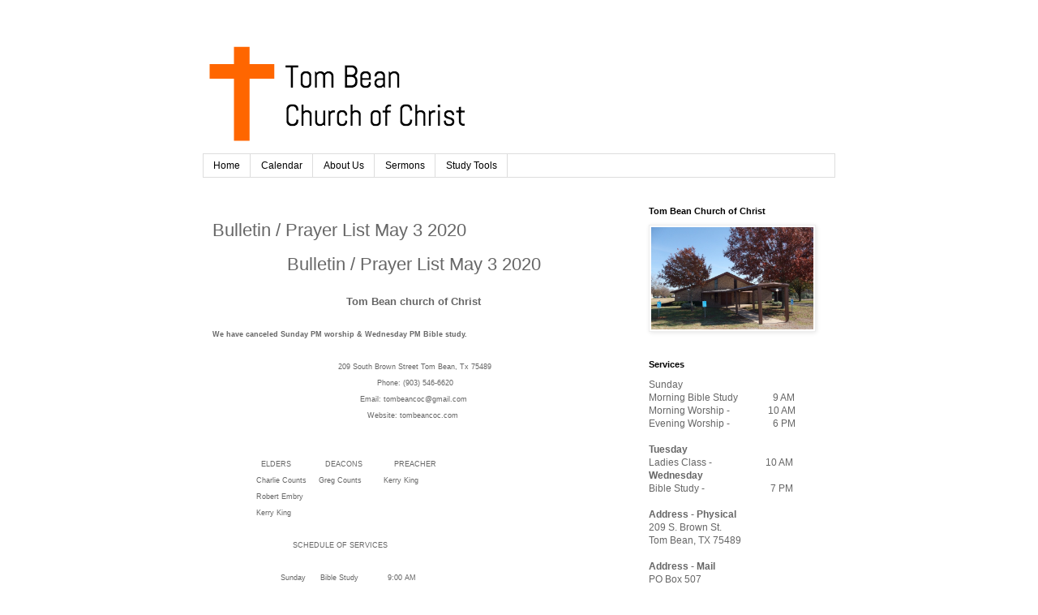

--- FILE ---
content_type: text/html; charset=UTF-8
request_url: https://www.tombeancoc.com/2020/05/bulletin-prayer-list-may-3-2020.html
body_size: 11408
content:
<!DOCTYPE html>
<html class='v2' dir='ltr' xmlns='http://www.w3.org/1999/xhtml' xmlns:b='http://www.google.com/2005/gml/b' xmlns:data='http://www.google.com/2005/gml/data' xmlns:expr='http://www.google.com/2005/gml/expr'>
<head>
<link href='https://www.blogger.com/static/v1/widgets/4128112664-css_bundle_v2.css' rel='stylesheet' type='text/css'/>
<meta content='width=1100' name='viewport'/>
<meta content='text/html; charset=UTF-8' http-equiv='Content-Type'/>
<meta content='blogger' name='generator'/>
<link href='https://www.tombeancoc.com/favicon.ico' rel='icon' type='image/x-icon'/>
<link href='https://www.tombeancoc.com/2020/05/bulletin-prayer-list-may-3-2020.html' rel='canonical'/>
<link rel="alternate" type="application/atom+xml" title="Tom Bean Church of Christ - Atom" href="https://www.tombeancoc.com/feeds/posts/default" />
<link rel="alternate" type="application/rss+xml" title="Tom Bean Church of Christ - RSS" href="https://www.tombeancoc.com/feeds/posts/default?alt=rss" />
<link rel="service.post" type="application/atom+xml" title="Tom Bean Church of Christ - Atom" href="https://www.blogger.com/feeds/5832736258180843348/posts/default" />

<link rel="alternate" type="application/atom+xml" title="Tom Bean Church of Christ - Atom" href="https://www.tombeancoc.com/feeds/2327310647843796194/comments/default" />
<!--Can't find substitution for tag [blog.ieCssRetrofitLinks]-->
<meta content='https://www.tombeancoc.com/2020/05/bulletin-prayer-list-may-3-2020.html' property='og:url'/>
<meta content='Bulletin / Prayer List May 3 2020' property='og:title'/>
<meta content='Tom Bean church of Christ. A website about our church' property='og:description'/>
<title>Tom Bean Church of Christ: Bulletin / Prayer List May 3 2020</title>
<style id='page-skin-1' type='text/css'><!--
/*
-----------------------------------------------
Blogger Template Style
Name:     Simple
Designer: Blogger
URL:      www.blogger.com
----------------------------------------------- */
/* Content
----------------------------------------------- */
body {
font: normal normal 12px 'Trebuchet MS', Trebuchet, Verdana, sans-serif;
color: #666666;
background: #ffffff none repeat scroll top left;
padding: 0 0 0 0;
}
html body .region-inner {
min-width: 0;
max-width: 100%;
width: auto;
}
h2 {
font-size: 22px;
}
a:link {
text-decoration:none;
color: #2288bb;
}
a:visited {
text-decoration:none;
color: #888888;
}
a:hover {
text-decoration:underline;
color: #33aaff;
}
.body-fauxcolumn-outer .fauxcolumn-inner {
background: transparent none repeat scroll top left;
_background-image: none;
}
.body-fauxcolumn-outer .cap-top {
position: absolute;
z-index: 1;
height: 400px;
width: 100%;
}
.body-fauxcolumn-outer .cap-top .cap-left {
width: 100%;
background: transparent none repeat-x scroll top left;
_background-image: none;
}
.content-outer {
-moz-box-shadow: 0 0 0 rgba(0, 0, 0, .15);
-webkit-box-shadow: 0 0 0 rgba(0, 0, 0, .15);
-goog-ms-box-shadow: 0 0 0 #333333;
box-shadow: 0 0 0 rgba(0, 0, 0, .15);
margin-bottom: 1px;
}
.content-inner {
padding: 10px 40px;
}
.content-inner {
background-color: #ffffff;
}
/* Header
----------------------------------------------- */
.header-outer {
background: transparent none repeat-x scroll 0 -400px;
_background-image: none;
}
.Header h1 {
font: normal normal 40px 'Trebuchet MS',Trebuchet,Verdana,sans-serif;
color: #000000;
text-shadow: 0 0 0 rgba(0, 0, 0, .2);
}
.Header h1 a {
color: #000000;
}
.Header .description {
font-size: 18px;
color: #000000;
}
.header-inner .Header .titlewrapper {
padding: 22px 0;
}
.header-inner .Header .descriptionwrapper {
padding: 0 0;
}
/* Tabs
----------------------------------------------- */
.tabs-inner .section:first-child {
border-top: 0 solid #dddddd;
}
.tabs-inner .section:first-child ul {
margin-top: -1px;
border-top: 1px solid #dddddd;
border-left: 1px solid #dddddd;
border-right: 1px solid #dddddd;
}
.tabs-inner .widget ul {
background: transparent none repeat-x scroll 0 -800px;
_background-image: none;
border-bottom: 1px solid #dddddd;
margin-top: 0;
margin-left: -30px;
margin-right: -30px;
}
.tabs-inner .widget li a {
display: inline-block;
padding: .6em 1em;
font: normal normal 12px 'Trebuchet MS', Trebuchet, Verdana, sans-serif;
color: #000000;
border-left: 1px solid #ffffff;
border-right: 1px solid #dddddd;
}
.tabs-inner .widget li:first-child a {
border-left: none;
}
.tabs-inner .widget li.selected a, .tabs-inner .widget li a:hover {
color: #000000;
background-color: #eeeeee;
text-decoration: none;
}
/* Columns
----------------------------------------------- */
.main-outer {
border-top: 0 solid transparent;
}
.fauxcolumn-left-outer .fauxcolumn-inner {
border-right: 1px solid transparent;
}
.fauxcolumn-right-outer .fauxcolumn-inner {
border-left: 1px solid transparent;
}
/* Headings
----------------------------------------------- */
div.widget > h2,
div.widget h2.title {
margin: 0 0 1em 0;
font: normal bold 11px 'Trebuchet MS',Trebuchet,Verdana,sans-serif;
color: #000000;
}
/* Widgets
----------------------------------------------- */
.widget .zippy {
color: #999999;
text-shadow: 2px 2px 1px rgba(0, 0, 0, .1);
}
.widget .popular-posts ul {
list-style: none;
}
/* Posts
----------------------------------------------- */
h2.date-header {
font: normal bold 11px Arial, Tahoma, Helvetica, FreeSans, sans-serif;
}
.date-header span {
background-color: #bbbbbb;
color: #ffffff;
padding: 0.4em;
letter-spacing: 3px;
margin: inherit;
}
.main-inner {
padding-top: 35px;
padding-bottom: 65px;
}
.main-inner .column-center-inner {
padding: 0 0;
}
.main-inner .column-center-inner .section {
margin: 0 1em;
}
.post {
margin: 0 0 45px 0;
}
h3.post-title, .comments h4 {
font: normal normal 22px 'Trebuchet MS',Trebuchet,Verdana,sans-serif;
margin: .75em 0 0;
}
.post-body {
font-size: 110%;
line-height: 1.4;
position: relative;
}
.post-body img, .post-body .tr-caption-container, .Profile img, .Image img,
.BlogList .item-thumbnail img {
padding: 2px;
background: #ffffff;
border: 1px solid #eeeeee;
-moz-box-shadow: 1px 1px 5px rgba(0, 0, 0, .1);
-webkit-box-shadow: 1px 1px 5px rgba(0, 0, 0, .1);
box-shadow: 1px 1px 5px rgba(0, 0, 0, .1);
}
.post-body img, .post-body .tr-caption-container {
padding: 5px;
}
.post-body .tr-caption-container {
color: #666666;
}
.post-body .tr-caption-container img {
padding: 0;
background: transparent;
border: none;
-moz-box-shadow: 0 0 0 rgba(0, 0, 0, .1);
-webkit-box-shadow: 0 0 0 rgba(0, 0, 0, .1);
box-shadow: 0 0 0 rgba(0, 0, 0, .1);
}
.post-header {
margin: 0 0 1.5em;
line-height: 1.6;
font-size: 90%;
}
.post-footer {
margin: 20px -2px 0;
padding: 5px 10px;
color: #666666;
background-color: #eeeeee;
border-bottom: 1px solid #eeeeee;
line-height: 1.6;
font-size: 90%;
}
#comments .comment-author {
padding-top: 1.5em;
border-top: 1px solid transparent;
background-position: 0 1.5em;
}
#comments .comment-author:first-child {
padding-top: 0;
border-top: none;
}
.avatar-image-container {
margin: .2em 0 0;
}
#comments .avatar-image-container img {
border: 1px solid #eeeeee;
}
/* Comments
----------------------------------------------- */
.comments .comments-content .icon.blog-author {
background-repeat: no-repeat;
background-image: url([data-uri]);
}
.comments .comments-content .loadmore a {
border-top: 1px solid #999999;
border-bottom: 1px solid #999999;
}
.comments .comment-thread.inline-thread {
background-color: #eeeeee;
}
.comments .continue {
border-top: 2px solid #999999;
}
/* Accents
---------------------------------------------- */
.section-columns td.columns-cell {
border-left: 1px solid transparent;
}
.blog-pager {
background: transparent url(//www.blogblog.com/1kt/simple/paging_dot.png) repeat-x scroll top center;
}
.blog-pager-older-link, .home-link,
.blog-pager-newer-link {
background-color: #ffffff;
padding: 5px;
}
.footer-outer {
border-top: 1px dashed #bbbbbb;
}
/* Mobile
----------------------------------------------- */
body.mobile  {
background-size: auto;
}
.mobile .body-fauxcolumn-outer {
background: transparent none repeat scroll top left;
}
.mobile .body-fauxcolumn-outer .cap-top {
background-size: 100% auto;
}
.mobile .content-outer {
-webkit-box-shadow: 0 0 3px rgba(0, 0, 0, .15);
box-shadow: 0 0 3px rgba(0, 0, 0, .15);
}
.mobile .tabs-inner .widget ul {
margin-left: 0;
margin-right: 0;
}
.mobile .post {
margin: 0;
}
.mobile .main-inner .column-center-inner .section {
margin: 0;
}
.mobile .date-header span {
padding: 0.1em 10px;
margin: 0 -10px;
}
.mobile h3.post-title {
margin: 0;
}
.mobile .blog-pager {
background: transparent none no-repeat scroll top center;
}
.mobile .footer-outer {
border-top: none;
}
.mobile .main-inner, .mobile .footer-inner {
background-color: #ffffff;
}
.mobile-index-contents {
color: #666666;
}
.mobile-link-button {
background-color: #2288bb;
}
.mobile-link-button a:link, .mobile-link-button a:visited {
color: #ffffff;
}
.mobile .tabs-inner .section:first-child {
border-top: none;
}
.mobile .tabs-inner .PageList .widget-content {
background-color: #eeeeee;
color: #000000;
border-top: 1px solid #dddddd;
border-bottom: 1px solid #dddddd;
}
.mobile .tabs-inner .PageList .widget-content .pagelist-arrow {
border-left: 1px solid #dddddd;
}

--></style>
<style id='template-skin-1' type='text/css'><!--
body {
min-width: 860px;
}
.content-outer, .content-fauxcolumn-outer, .region-inner {
min-width: 860px;
max-width: 860px;
_width: 860px;
}
.main-inner .columns {
padding-left: 0px;
padding-right: 260px;
}
.main-inner .fauxcolumn-center-outer {
left: 0px;
right: 260px;
/* IE6 does not respect left and right together */
_width: expression(this.parentNode.offsetWidth -
parseInt("0px") -
parseInt("260px") + 'px');
}
.main-inner .fauxcolumn-left-outer {
width: 0px;
}
.main-inner .fauxcolumn-right-outer {
width: 260px;
}
.main-inner .column-left-outer {
width: 0px;
right: 100%;
margin-left: -0px;
}
.main-inner .column-right-outer {
width: 260px;
margin-right: -260px;
}
#layout {
min-width: 0;
}
#layout .content-outer {
min-width: 0;
width: 800px;
}
#layout .region-inner {
min-width: 0;
width: auto;
}
--></style>
<script type='text/javascript'>
        (function(i,s,o,g,r,a,m){i['GoogleAnalyticsObject']=r;i[r]=i[r]||function(){
        (i[r].q=i[r].q||[]).push(arguments)},i[r].l=1*new Date();a=s.createElement(o),
        m=s.getElementsByTagName(o)[0];a.async=1;a.src=g;m.parentNode.insertBefore(a,m)
        })(window,document,'script','https://www.google-analytics.com/analytics.js','ga');
        ga('create', 'UA-123802122-1', 'auto', 'blogger');
        ga('blogger.send', 'pageview');
      </script>
<script src='https://ajax.googleapis.com/ajax/libs/jquery/1.9.1/jquery.min.js' type='text/javascript'></script>
<script src="//cdnjs.cloudflare.com/ajax/libs/dropbox.js/0.10.2/dropbox.min.js">
</script>
<link href='https://www.blogger.com/dyn-css/authorization.css?targetBlogID=5832736258180843348&amp;zx=bed6c65d-c198-4ea6-b859-2668f6d4cae7' media='none' onload='if(media!=&#39;all&#39;)media=&#39;all&#39;' rel='stylesheet'/><noscript><link href='https://www.blogger.com/dyn-css/authorization.css?targetBlogID=5832736258180843348&amp;zx=bed6c65d-c198-4ea6-b859-2668f6d4cae7' rel='stylesheet'/></noscript>
<meta name='google-adsense-platform-account' content='ca-host-pub-1556223355139109'/>
<meta name='google-adsense-platform-domain' content='blogspot.com'/>

</head>
<body class='loading variant-simplysimple'>
<div class='navbar no-items section' id='navbar' name='Navbar'>
</div>
<div class='body-fauxcolumns'>
<div class='fauxcolumn-outer body-fauxcolumn-outer'>
<div class='cap-top'>
<div class='cap-left'></div>
<div class='cap-right'></div>
</div>
<div class='fauxborder-left'>
<div class='fauxborder-right'></div>
<div class='fauxcolumn-inner'>
</div>
</div>
<div class='cap-bottom'>
<div class='cap-left'></div>
<div class='cap-right'></div>
</div>
</div>
</div>
<div class='content'>
<div class='content-fauxcolumns'>
<div class='fauxcolumn-outer content-fauxcolumn-outer'>
<div class='cap-top'>
<div class='cap-left'></div>
<div class='cap-right'></div>
</div>
<div class='fauxborder-left'>
<div class='fauxborder-right'></div>
<div class='fauxcolumn-inner'>
</div>
</div>
<div class='cap-bottom'>
<div class='cap-left'></div>
<div class='cap-right'></div>
</div>
</div>
</div>
<div class='content-outer'>
<div class='content-cap-top cap-top'>
<div class='cap-left'></div>
<div class='cap-right'></div>
</div>
<div class='fauxborder-left content-fauxborder-left'>
<div class='fauxborder-right content-fauxborder-right'></div>
<div class='content-inner'>
<header>
<div class='header-outer'>
<div class='header-cap-top cap-top'>
<div class='cap-left'></div>
<div class='cap-right'></div>
</div>
<div class='fauxborder-left header-fauxborder-left'>
<div class='fauxborder-right header-fauxborder-right'></div>
<div class='region-inner header-inner'>
<div class='header section' id='header' name='Header'><div class='widget Header' data-version='1' id='Header1'>
<div id='header-inner'>
<a href='https://www.tombeancoc.com/' style='display: block'>
<img alt='Tom Bean Church of Christ' height='150px; ' id='Header1_headerimg' src='https://blogger.googleusercontent.com/img/b/R29vZ2xl/AVvXsEiKNE1tSST9uHEPJzVzKLpFEZWFZLBjOb-OVePXW1sEsfjgrdntRA6jqzaqiFM5iAC44s1eNlX_4KKm8tm9C29mB-e_Vpl-cSIVBHqcFi4IVayHlMZ2EWX5VPHCklu8QZfC_mKCfulujWSh/s1600-r/Drawing+%25283%2529.png' style='display: block' width='400px; '/>
</a>
</div>
</div></div>
</div>
</div>
<div class='header-cap-bottom cap-bottom'>
<div class='cap-left'></div>
<div class='cap-right'></div>
</div>
</div>
</header>
<div class='tabs-outer'>
<div class='tabs-cap-top cap-top'>
<div class='cap-left'></div>
<div class='cap-right'></div>
</div>
<div class='fauxborder-left tabs-fauxborder-left'>
<div class='fauxborder-right tabs-fauxborder-right'></div>
<div class='region-inner tabs-inner'>
<div class='tabs section' id='crosscol' name='Cross-Column'><div class='widget PageList' data-version='1' id='PageList1'>
<h2>Main Menu</h2>
<div class='widget-content'>
<ul>
<li>
<a href='https://www.tombeancoc.com/'>Home</a>
</li>
<li>
<a href='https://www.tombeancoc.com/p/calendar.html'>Calendar</a>
</li>
<li>
<a href='https://www.tombeancoc.com/p/about-us.html'>About Us</a>
</li>
<li>
<a href='https://www.mixcloud.com/tombeancoc/'>Sermons</a>
</li>
<li>
<a href='https://www.tombeancoc.com/p/study-tools.html'>Study Tools</a>
</li>
</ul>
<div class='clear'></div>
</div>
</div></div>
<div class='tabs no-items section' id='crosscol-overflow' name='Cross-Column 2'></div>
</div>
</div>
<div class='tabs-cap-bottom cap-bottom'>
<div class='cap-left'></div>
<div class='cap-right'></div>
</div>
</div>
<div class='main-outer'>
<div class='main-cap-top cap-top'>
<div class='cap-left'></div>
<div class='cap-right'></div>
</div>
<div class='fauxborder-left main-fauxborder-left'>
<div class='fauxborder-right main-fauxborder-right'></div>
<div class='region-inner main-inner'>
<div class='columns fauxcolumns'>
<div class='fauxcolumn-outer fauxcolumn-center-outer'>
<div class='cap-top'>
<div class='cap-left'></div>
<div class='cap-right'></div>
</div>
<div class='fauxborder-left'>
<div class='fauxborder-right'></div>
<div class='fauxcolumn-inner'>
</div>
</div>
<div class='cap-bottom'>
<div class='cap-left'></div>
<div class='cap-right'></div>
</div>
</div>
<div class='fauxcolumn-outer fauxcolumn-left-outer'>
<div class='cap-top'>
<div class='cap-left'></div>
<div class='cap-right'></div>
</div>
<div class='fauxborder-left'>
<div class='fauxborder-right'></div>
<div class='fauxcolumn-inner'>
</div>
</div>
<div class='cap-bottom'>
<div class='cap-left'></div>
<div class='cap-right'></div>
</div>
</div>
<div class='fauxcolumn-outer fauxcolumn-right-outer'>
<div class='cap-top'>
<div class='cap-left'></div>
<div class='cap-right'></div>
</div>
<div class='fauxborder-left'>
<div class='fauxborder-right'></div>
<div class='fauxcolumn-inner'>
</div>
</div>
<div class='cap-bottom'>
<div class='cap-left'></div>
<div class='cap-right'></div>
</div>
</div>
<!-- corrects IE6 width calculation -->
<div class='columns-inner'>
<div class='column-center-outer'>
<div class='column-center-inner'>
<div class='main section' id='main' name='Main'><div class='widget Blog' data-version='1' id='Blog1'>
<div class='blog-posts hfeed'>

          <div class="date-outer">
        

          <div class="date-posts">
        
<div class='post-outer'>
<div class='post hentry' itemprop='blogPost' itemscope='itemscope' itemtype='http://schema.org/BlogPosting'>
<meta content='5832736258180843348' itemprop='blogId'/>
<meta content='2327310647843796194' itemprop='postId'/>
<a name='2327310647843796194'></a>
<h3 class='post-title entry-title' itemprop='name'>
Bulletin / Prayer List May 3 2020
</h3>
<div class='post-header'>
<div class='post-header-line-1'></div>
</div>
<div class='post-body entry-content' id='post-body-2327310647843796194' itemprop='description articleBody'>
<h3 class="post-title entry-title" itemprop="name" style="background-color: white; color: #666666; font-family: &quot;Trebuchet MS&quot;, Trebuchet, Verdana, sans-serif; font-size: 22px; font-stretch: normal; font-variant-east-asian: normal; font-variant-numeric: normal; font-weight: normal; line-height: normal; margin: 0.75em 0px 0px; position: relative; text-align: center;">
Bulletin / Prayer List May 3 2020</h3>
<div class="post-header" style="background-color: white; color: #666666; font-family: &quot;Trebuchet MS&quot;, Trebuchet, Verdana, sans-serif; font-size: 10.8px; line-height: 1.6; margin: 0px 0px 1.5em;">
<div class="post-header-line-1">
</div>
</div>
<div class="post-body entry-content" id="post-body-8691354946555508086" itemprop="description articleBody" style="background-color: white; color: #666666; font-family: &quot;Trebuchet MS&quot;, Trebuchet, Verdana, sans-serif; line-height: 1.4; position: relative; width: 496px;">
<h3 class="post-title entry-title" itemprop="name" style="font-family: &quot;trebuchet ms&quot;, trebuchet, verdana, sans-serif; font-size: 22px; font-stretch: normal; font-variant-east-asian: normal; font-variant-numeric: normal; font-weight: normal; line-height: normal; margin: 0.75em 0px 0px; position: relative; text-align: center;">
<b style="font-size: small;">Tom Bean church of Christ</b></h3>
<div style="font-size: 13.2px;">
<b style="font-size: small;"><br /></b></div>
<div class="post-body entry-content" id="post-body-5957274025564529201" itemprop="description articleBody" style="line-height: 1.4; position: relative; width: 496px;">
<div style="font-family: &quot;trebuchet ms&quot;, trebuchet, verdana, sans-serif; font-size: 14.52px; text-align: center;">
<div style="text-align: left;">
<div style="text-align: center;">
<div style="text-align: left;">
<b><span style="font-size: xx-small;">We have canceled Sunday PM worship &amp; Wednesday PM Bible study.</span></b></div>
</div>
</div>
<div>
<span style="font-size: xx-small;"><br /></span></div>
</div>
<div style="font-family: &quot;trebuchet ms&quot;, trebuchet, verdana, sans-serif; font-size: 14.52px; text-align: center;">
<span style="font-size: xx-small;">&nbsp;209 South Brown Street Tom Bean, Tx 75489</span></div>
<div style="font-family: &quot;trebuchet ms&quot;, trebuchet, verdana, sans-serif; font-size: 14.52px; text-align: center;">
<span style="font-size: xx-small;">&nbsp;Phone: (903) 546-6620</span></div>
<div style="font-family: &quot;trebuchet ms&quot;, trebuchet, verdana, sans-serif; font-size: 14.52px; text-align: center;">
<span style="font-size: xx-small;">&nbsp;Email: tombeancoc@gmail.com&nbsp;</span></div>
<div style="font-family: &quot;trebuchet ms&quot;, trebuchet, verdana, sans-serif; font-size: 14.52px; text-align: center;">
<span style="font-size: xx-small;">Website: tombeancoc.com&nbsp;</span></div>
<div style="font-family: &quot;trebuchet ms&quot;, trebuchet, verdana, sans-serif; font-size: 14.52px; text-align: center;">
<span style="font-size: xx-small;"><br /></span></div>
<div style="font-family: &quot;trebuchet ms&quot;, trebuchet, verdana, sans-serif; font-size: 14.52px; text-align: center;">
<span style="font-size: xx-small;"><br /></span></div>
<div style="font-family: &quot;trebuchet ms&quot;, trebuchet, verdana, sans-serif; font-size: 14.52px; text-align: justify;">
<span style="font-size: xx-small;">&nbsp; &nbsp; &nbsp; &nbsp; &nbsp; &nbsp; &nbsp; &nbsp; &nbsp; &nbsp; ELDERS&nbsp; &nbsp; &nbsp; &nbsp; &nbsp; &nbsp; &nbsp; DEACONS&nbsp; &nbsp; &nbsp; &nbsp; &nbsp; &nbsp; &nbsp;PREACHER</span></div>
<div style="font-family: &quot;trebuchet ms&quot;, trebuchet, verdana, sans-serif; font-size: 14.52px; text-align: justify;">
<span style="font-size: xx-small;">&nbsp; &nbsp; &nbsp; &nbsp; &nbsp; &nbsp; &nbsp; &nbsp; &nbsp; Charlie Counts&nbsp; &nbsp; &nbsp;Greg Counts&nbsp; &nbsp; &nbsp; &nbsp; &nbsp;Kerry King</span></div>
<div style="font-family: &quot;trebuchet ms&quot;, trebuchet, verdana, sans-serif; font-size: 14.52px; text-align: justify;">
<span style="font-size: xx-small;">&nbsp; &nbsp; &nbsp; &nbsp; &nbsp; &nbsp; &nbsp; &nbsp; &nbsp; Robert Embry&nbsp; &nbsp; &nbsp; &nbsp; &nbsp; &nbsp; &nbsp; &nbsp; &nbsp; &nbsp; &nbsp; &nbsp; &nbsp; &nbsp; &nbsp; &nbsp; &nbsp; &nbsp; &nbsp; &nbsp; &nbsp; &nbsp; &nbsp; &nbsp; &nbsp; &nbsp; &nbsp;&nbsp;</span></div>
<div style="font-family: &quot;trebuchet ms&quot;, trebuchet, verdana, sans-serif; font-size: 14.52px; text-align: justify;">
<span style="font-size: xx-small;">&nbsp; &nbsp; &nbsp; &nbsp; &nbsp; &nbsp; &nbsp; &nbsp; &nbsp; Kerry King&nbsp; &nbsp;&nbsp;</span></div>
<div style="font-family: &quot;trebuchet ms&quot;, trebuchet, verdana, sans-serif; font-size: 14.52px; text-align: justify;">
<span style="font-size: xx-small;">&nbsp;&nbsp;</span></div>
<div style="font-family: &quot;trebuchet ms&quot;, trebuchet, verdana, sans-serif; font-size: 14.52px;">
<span style="font-size: xx-small;">&nbsp; &nbsp; &nbsp; &nbsp; &nbsp; &nbsp; &nbsp; &nbsp; &nbsp; &nbsp; &nbsp; &nbsp; &nbsp; &nbsp; &nbsp; &nbsp; &nbsp;SCHEDULE OF SERVICES&nbsp;</span></div>
<div style="font-family: &quot;trebuchet ms&quot;, trebuchet, verdana, sans-serif; font-size: 14.52px; text-align: justify;">
<span style="font-size: xx-small;"><br /></span></div>
<div style="font-family: &quot;trebuchet ms&quot;, trebuchet, verdana, sans-serif; font-size: 14.52px;">
<span style="font-size: xx-small;">&nbsp; &nbsp; &nbsp; &nbsp; &nbsp; &nbsp; &nbsp; &nbsp; &nbsp; &nbsp; &nbsp; &nbsp; &nbsp; &nbsp; Sunday&nbsp; &nbsp; &nbsp; Bible Study&nbsp; &nbsp; &nbsp; &nbsp; &nbsp; &nbsp; 9:00 AM</span></div>
<div style="font-family: &quot;trebuchet ms&quot;, trebuchet, verdana, sans-serif; font-size: 14.52px;">
<span style="font-size: xx-small;">&nbsp; &nbsp; &nbsp; &nbsp; &nbsp; &nbsp; &nbsp; &nbsp; &nbsp; &nbsp; &nbsp; &nbsp; &nbsp; &nbsp; &nbsp; &nbsp; &nbsp; &nbsp; &nbsp; &nbsp; &nbsp; &nbsp; Worship&nbsp; &nbsp; &nbsp; &nbsp; &nbsp; &nbsp; &nbsp; &nbsp; 10:00 AM&nbsp;</span></div>
<div style="font-family: &quot;trebuchet ms&quot;, trebuchet, verdana, sans-serif; font-size: 14.52px;">
<span style="font-size: xx-small;">&nbsp; &nbsp; &nbsp; &nbsp; &nbsp; &nbsp; &nbsp; &nbsp; &nbsp; &nbsp; &nbsp; &nbsp; &nbsp; &nbsp; &nbsp; &nbsp; &nbsp; &nbsp; &nbsp; &nbsp; &nbsp; &nbsp; PM Worship&nbsp; &nbsp; &nbsp; &nbsp; &nbsp; &nbsp; 5:00&nbsp; PM</span></div>
<div style="font-family: &quot;trebuchet ms&quot;, trebuchet, verdana, sans-serif; font-size: 14.52px; text-align: justify;">
<span style="font-size: xx-small;"><br /></span></div>
<div style="font-family: &quot;trebuchet ms&quot;, trebuchet, verdana, sans-serif; font-size: 14.52px;">
<span style="font-size: xx-small;">&nbsp; &nbsp; &nbsp; &nbsp; &nbsp; &nbsp; &nbsp; &nbsp; &nbsp; &nbsp; &nbsp; &nbsp; &nbsp; &nbsp;Tuesday&nbsp; &nbsp; Ladies Class&nbsp; &nbsp; &nbsp; &nbsp; &nbsp; &nbsp;10:00 AM&nbsp;</span></div>
<div style="font-family: &quot;trebuchet ms&quot;, trebuchet, verdana, sans-serif; font-size: 14.52px; text-align: center;">
<span style="font-size: xx-small;"><br /></span></div>
<div style="font-family: &quot;trebuchet ms&quot;, trebuchet, verdana, sans-serif; font-size: 14.52px;">
<span style="font-size: xx-small;">&nbsp; &nbsp; &nbsp; &nbsp; &nbsp; &nbsp; &nbsp; &nbsp; &nbsp; &nbsp; &nbsp; &nbsp; &nbsp; &nbsp;Wednesday Bible Study&nbsp; &nbsp; &nbsp; &nbsp; &nbsp; &nbsp;7:00 PM&nbsp;</span><br />
<span style="font-size: xx-small;"><br /></span></div>
<div style="font-family: &quot;trebuchet ms&quot;, trebuchet, verdana, sans-serif;">
<div align="center" style="font-size: 14.52px; margin-bottom: 0in;">
<span style="font-family: &quot;andalus&quot; , serif;"><u><b>MONTH</b></u></span></div>
<div align="center" style="font-size: 14.52px; line-height: 100%; margin-bottom: 0in; margin-top: 0.19in;">
<span style="font-family: &quot;andalus&quot; , serif;">May</span></div>
<div align="center" style="font-size: 14.52px; line-height: 100%; margin-bottom: 0in; margin-top: 0.19in;">
<span style="font-family: &quot;andalus&quot; , serif;"><u><b>ANOUNCEMENTS</b></u></span></div>
<div align="center" style="font-size: 14.52px; line-height: 100%; margin-bottom: 0in; margin-top: 0.19in;">
<span style="font-family: &quot;andalus&quot; , serif;">Greg Counts</span></div>
<div align="center" style="font-size: 14.52px; line-height: 100%; margin-bottom: 0in; margin-top: 0.19in;">
<span style="font-family: &quot;andalus&quot; , serif;"><u><b>SERVING THE LORD&#8217;S SUPPER</b></u></span></div>
<div style="font-size: 14.52px; line-height: 100%; margin-bottom: 0in; margin-top: 0.19in;">
<span style="font-family: &quot;andalus&quot; , serif;">&nbsp; &nbsp; &nbsp; &nbsp; &nbsp; &nbsp; &nbsp; &nbsp; &nbsp; &nbsp; &nbsp; &nbsp; &nbsp; &nbsp; &nbsp; &nbsp; &nbsp; &nbsp; &nbsp;Robert Embry&nbsp; &nbsp; &nbsp; &nbsp; &nbsp; &nbsp; &nbsp; &nbsp; &nbsp; &nbsp;Jerry Harris      </span></div>
<div style="font-size: 14.52px; line-height: 100%; margin-bottom: 0in; margin-top: 0.19in;">
</div>
<div align="center" style="font-size: 14.52px; line-height: 100%; margin-bottom: 0in; margin-top: 0.19in;">
<span style="font-family: &quot;andalus&quot; , serif;"><u><b>PRAYERS TODAY</b></u></span></div>
<div style="font-size: 14.52px; line-height: 100%; margin-bottom: 0in; margin-top: 0.19in;">
<span style="font-family: &quot;andalus&quot; , serif;"><b></b></span><span style="font-family: &quot;andalus&quot; , serif;"><b>&nbsp; &nbsp; &nbsp; &nbsp; &nbsp; &nbsp; &nbsp; &nbsp; &nbsp; &nbsp; &nbsp; &nbsp; &nbsp; &nbsp; &nbsp; &nbsp; &nbsp; &nbsp; &nbsp;MORNING&nbsp; &nbsp; &nbsp; &nbsp; &nbsp; &nbsp; &nbsp; &nbsp; &nbsp; &nbsp; &nbsp; &nbsp;</b></span><span style="font-family: &quot;andalus&quot; , serif;"><b>    
       </b></span><span style="font-family: &quot;andalus&quot; , serif;"><b>EVENING</b></span></div>
<div style="font-size: 14.52px; line-height: 100%; margin-bottom: 0in; margin-top: 0.19in; text-indent: 0.5in;">
<span style="font-family: &quot;andalus&quot; , serif;">&nbsp; &nbsp; &nbsp; &nbsp; &nbsp; &nbsp; &nbsp; &nbsp; &nbsp; &nbsp; &nbsp; &nbsp; Walter McMillen                          
       </span>
</div>
<div style="font-size: 14.52px; line-height: 100%; margin-bottom: 0in; margin-top: 0.19in; text-indent: 0.5in;">
<span style="font-family: &quot;andalus&quot; , serif;">&nbsp; &nbsp; &nbsp; &nbsp; &nbsp; &nbsp; &nbsp; &nbsp; &nbsp; &nbsp; &nbsp; &nbsp; &nbsp;Jerry Harris</span></div>
<div align="center" style="font-size: 14.52px; line-height: 100%; margin-bottom: 0in; margin-top: 0.19in;">
<span style="font-family: &quot;andalus&quot; , serif;"><u><b>SCRIPTURE READING</b></u></span></div>
<div align="center" style="line-height: 100%; margin-bottom: 0in; margin-top: 0.19in;">
<span style="font-family: &quot;andalus&quot; , serif;">Greg Counts</span></div>
<div align="center" style="line-height: 100%; margin-bottom: 0in; margin-top: 0.19in;">
<span style="font-family: &quot;andalus&quot; , serif;"><br /></span></div>
<div style="line-height: 100%; margin-bottom: 0in;">
<span style="font-family: &quot;andalus&quot; , serif;"><u><b>PRAYER
LIST</b></u></span></div>
<div style="line-height: 100%; margin-bottom: 0in;">
<span style="font-family: &quot;andalus&quot; , serif;"><u><b><br /></b></u></span></div>
<div style="line-height: 100%; margin-bottom: 0in; margin-left: 0.5in; text-align: left; text-indent: -0.5in;">
<span style="font-family: &quot;andalus&quot; , serif;">Don
Baker is still having a lot of pain with his back.  The&nbsp;</span></div>
<div style="line-height: 100%; margin-bottom: 0in; margin-left: 0.5in; text-align: left; text-indent: -0.5in;">
<span style="font-family: &quot;andalus&quot; , serif;">doctors at
the Pain Clinic have not&nbsp;</span><span style="font-family: &quot;andalus&quot; , serif; text-indent: -0.5in;">been able to solve his&nbsp;</span></div>
<div style="line-height: 100%; margin-bottom: 0in; margin-left: 0.5in; text-align: left; text-indent: -0.5in;">
<span style="font-family: &quot;andalus&quot; , serif; text-indent: -0.5in;">issues.</span></div>
<div align="justify" style="line-height: 100%; margin-bottom: 0in; margin-left: 0.5in; text-indent: -0.5in;">
<span style="font-family: &quot;andalus&quot; , serif;">Leta
Embry is still weak from the chemo treatments.  She&nbsp;</span></div>
<div align="justify" style="line-height: 100%; margin-bottom: 0in; margin-left: 0.5in; text-indent: -0.5in;">
<span style="font-family: &quot;andalus&quot; , serif;">will&nbsp;</span><span style="font-family: &quot;andalus&quot; , serif; text-indent: -0.5in;">have another
treatment next&nbsp;</span><span style="font-family: &quot;andalus&quot; , serif; text-indent: -0.5in;">Friday.</span></div>
<div align="justify" style="line-height: 100%; margin-bottom: 0in; margin-left: 0.5in; text-indent: -0.5in;">
<span style="font-family: &quot;andalus&quot; , serif;">Brenda
Loftice (Carmen&#8217;s mother in law) her eye surgery&nbsp;</span></div>
<div align="justify" style="line-height: 100%; margin-bottom: 0in; margin-left: 0.5in; text-indent: -0.5in;">
<span style="font-family: &quot;andalus&quot; , serif;">went well. She has
to lay face&nbsp;</span><span style="font-family: &quot;andalus&quot; , serif; text-indent: -0.5in;">down for 8 hours every day.</span></div>
<div align="justify" style="line-height: 100%; margin-bottom: 0in; margin-left: 0.5in; text-indent: -0.5in;">
<span style="font-family: &quot;andalus&quot; , serif;">Don
Hickerson had to go to the doctor Thursday due to a&nbsp;</span></div>
<div align="justify" style="line-height: 100%; margin-bottom: 0in; margin-left: 0.5in; text-indent: -0.5in;">
<span style="font-family: &quot;andalus&quot; , serif;">reaction to
medicine.</span></div>
<div align="justify" style="line-height: 100%; margin-bottom: 0in; margin-left: 0.5in; text-indent: -0.5in;">
<span style="font-family: &quot;andalus&quot; , serif;"><br /></span></div>
<div align="justify" style="line-height: 100%; margin-bottom: 0in; margin-left: 0.5in; text-indent: -0.5in;">
<span style="font-family: &quot;andalus&quot; , serif;"><u><b>Remember
in Daily Prayer:</b></u></span></div>
<div style="line-height: 100%; margin-bottom: 0in;">
<br /></div>
<div style="line-height: 100%; margin-bottom: 0in; margin-left: 0.25in; text-indent: -0.25in;">
<span style="font-family: &quot;andalus&quot; , serif;"><b>Cancer:</b></span><span style="font-family: &quot;andalus&quot; , serif;">
Kathy Hill, Elaine Yniguez, Joy Fowler, Betty&nbsp;</span></div>
<div style="line-height: 100%; margin-bottom: 0in; margin-left: 0.25in; text-indent: -0.25in;">
<span style="font-family: &quot;andalus&quot; , serif;">Clark, Don Boyd, Lucus
Drews, Brayden&nbsp;</span></div>
<div style="line-height: 100%; margin-bottom: 0in; margin-left: 0.25in; text-indent: -0.25in;">
<span style="font-family: &quot;andalus&quot; , serif;">Counts, Ruth Stone (Greg&#8217;s bosses&#8217; wife), Sue
Pray, Jesse&nbsp;</span></div>
<div style="line-height: 100%; margin-bottom: 0in; margin-left: 0.25in; text-indent: -0.25in;">
<span style="font-family: &quot;andalus&quot; , serif;">Farrer (Tom Bean schoolboard president),&nbsp;</span></div>
<div style="line-height: 100%; margin-bottom: 0in; margin-left: 0.25in; text-indent: -0.25in;">
<span style="font-family: &quot;andalus&quot; , serif;">Sharon Ditto
(friend of Jan), </span><span style="font-family: &quot;andalus&quot; , serif;">Gordy
Hicks, Mary Estep.</span></div>
<div style="line-height: 100%; margin-bottom: 0in; margin-left: 0.25in; text-indent: -0.25in;">
<span style="font-family: &quot;andalus&quot; , serif;"><br /></span></div>
<div style="line-height: 100%; margin-bottom: 0in;">
<span style="font-family: &quot;andalus&quot; , serif;"><b>Macular
Degeneration: </b></span><span style="font-family: &quot;andalus&quot; , serif;">AC
Quinn, Beryl Miller</span></div>
<div style="line-height: 100%; margin-bottom: 0in;">
<span style="font-family: &quot;andalus&quot; , serif;"><br /></span></div>
<div style="line-height: 100%; margin-bottom: 0in; margin-left: 0.25in; text-indent: -0.25in;">
<span style="font-family: &quot;andalus&quot; , serif;"><b>Others:
Florene Griffin (back &amp; hip), Beverly Roberts&nbsp;</b></span></div>
<div style="line-height: 100%; margin-bottom: 0in; margin-left: 0.25in; text-indent: -0.25in;">
<span style="font-family: &quot;andalus&quot; , serif;"><b>(MS), Scott, Judy &amp;
Tonya McMillen,&nbsp;</b></span><b style="font-family: Andalus, serif; text-indent: -0.25in;">Norma Garza,&nbsp;</b></div>
<div style="line-height: 100%; margin-bottom: 0in; margin-left: 0.25in; text-indent: -0.25in;">
<b style="font-family: Andalus, serif; text-indent: -0.25in;">Carmen Loftice, Dannie Baker (severe
allergies), Steve</b></div>
<div style="line-height: 100%; margin-bottom: 0in; margin-left: 0.25in; text-indent: -0.25in;">
<b style="font-family: Andalus, serif; text-indent: -0.25in;">&nbsp;Dupuis (heart, AC&#8217;s son&nbsp;</b><span style="font-family: &quot;andalus&quot; , serif; text-indent: -0.25in;"><b>in&nbsp;</b></span><b style="font-family: Andalus, serif; text-indent: -0.25in;">law), Bill Davis
(stroke),</b></div>
<div style="line-height: 100%; margin-bottom: 0in; margin-left: 0.25in; text-indent: -0.25in;">
<b style="font-family: Andalus, serif; text-indent: -0.25in;">&nbsp;Walter McMillen (TIA), June Witaker (mini strokes),&nbsp;</b></div>
<div style="line-height: 100%; margin-bottom: 0in; margin-left: 0.25in; text-indent: -0.25in;">
<b style="font-family: Andalus, serif; text-indent: -0.25in;">Darril
Slone&nbsp;</b><b style="font-family: Andalus, serif; text-indent: -0.25in;">(Mysathenia Gravis), Don &amp; Jewel Tarbet&nbsp;</b></div>
<div style="line-height: 100%; margin-bottom: 0in; margin-left: 0.25in; text-indent: -0.25in;">
<b style="font-family: Andalus, serif; text-indent: -0.25in;">(Car Wreck), Orange
Hughes (Stroke).</b></div>
<div style="line-height: 100%; margin-bottom: 0in; margin-left: 0.25in; text-indent: -0.25in;">
<br /></div>
<div style="line-height: 100%; margin-bottom: 0in;">
<br /></div>
<div style="line-height: 100%; margin-bottom: 0in;">
<span style="font-family: &quot;andalus&quot; , serif;"><u><b>Serving
Our Country</b></u></span><span style="font-family: &quot;andalus&quot; , serif;"><b>:</b></span></div>
<div style="line-height: 100%; margin-bottom: 0in;">
<span style="font-family: &quot;andalus&quot; , serif;"><b><br /></b></span></div>
<div style="line-height: 100%; margin-bottom: 0in;">
<span style="font-family: &quot;andalus&quot; , serif;">Cody
Blomstedt (Korea),</span><span style="font-family: &quot;andalus&quot; , serif;">Kirklynn
Hance,&nbsp;</span><span style="font-family: &quot;andalus&quot; , serif;">Kirk
Johnson (Kuwait)&nbsp;</span><span style="font-family: &quot;andalus&quot; , serif;">Tyler
Davies is scheduled to deploy to Dubai,</span></div>
<div style="line-height: 100%; margin-bottom: 0in;">
<span style="font-family: &quot;andalus&quot; , serif;">Jesse
Thetford (deployed to Afghanistan).</span></div>
<div style="line-height: 100%; margin-bottom: 0in; text-indent: 0.5in;">
<br /></div>
<div align="center" style="line-height: 100%; margin-bottom: 0in;">
<span style="font-family: &quot;andalus&quot; , serif;"><u><b>Police
&amp; First Responders, Medical Staff &amp; Doctors</b></u></span><span style="font-family: &quot;andalus&quot; , serif;"><b>:</b></span></div>
<div align="center" style="line-height: 100%; margin-bottom: 0in;">
<span style="font-family: &quot;andalus&quot; , serif;"><b><br /></b></span></div>
<div style="line-height: 100%; margin-bottom: 0in; text-indent: 0.5in;">
<span style="font-family: &quot;andalus&quot; , serif;">Travis
Counts, Dalton Griffin, Chelsie Serrano</span></div>
<div style="line-height: 100%; margin-bottom: 0in; text-indent: 0.5in;">
<br /></div>
<div align="center" style="line-height: 100%; margin-bottom: 0in;">
<span style="font-family: &quot;andalus&quot; , serif;"><u><b>Men
Serving Next Week May 10, 2020</b></u></span></div>
<div style="line-height: 100%; margin-bottom: 0in;">
<span style="font-family: &quot;andalus&quot; , serif;">Prayers:
</span>
</div>
<div style="line-height: 100%; margin-bottom: 0in;">
<span style="font-family: &quot;andalus&quot; , serif;">Morning:   AC
Quinn - Greg Counts</span></div>
<div style="line-height: 100%; margin-bottom: 0in;">
<span style="font-family: &quot;andalus&quot; , serif;">Evening:   </span></div>
<div style="line-height: 100%; margin-bottom: 0in;">
<br /></div>
<div style="line-height: 100%; margin-bottom: 0in;">
<span style="font-family: &quot;andalus&quot; , serif;"><u><b>Pantry
Item:</b></u></span><span style="font-family: &quot;andalus&quot; , serif;">
Canned Vegetables. </span>
</div>
<div style="line-height: 100%; margin-bottom: 0in;">
</div>
<div align="center" style="line-height: 100%; margin-bottom: 0in;">
&#8220;<span style="font-family: &quot;mv boli&quot; , serif;">Confess
your faults one to another, and pray one for another,</span></div>
<div align="center" style="line-height: 100%; margin-bottom: 0in;">
<span style="font-family: &quot;mv boli&quot; , serif;">that
you may be healed.  The effectual fervent prayer of a</span></div>
<div align="center" style="line-height: 100%; margin-bottom: 0in;">
<span style="font-family: &quot;mv boli&quot; , serif;">righteous
man availeth much.&#8221;</span></div>
<div style="font-size: 14.52px; line-height: 100%; margin-bottom: 0in; margin-top: 0.19in;">
</div>
<div align="center" style="font-size: 14.52px; line-height: 100%; margin-bottom: 0in;">
<span style="font-family: &quot;mv boli&quot; , serif;"><span style="font-size: 10pt;">(James
5:16)</span></span></div>
<div align="center" style="font-size: 14.52px; line-height: 100%; margin-bottom: 0in;">
<span style="font-family: &quot;mv boli&quot; , serif;"><span style="font-size: 10pt;"><br /></span></span></div>
<div align="center" style="font-size: 14.52px; line-height: 100%; margin-bottom: 0in;">
<span style="font-family: &quot;mv boli&quot; , serif;"><span style="font-size: 10pt;"><br /></span></span></div>
<div align="center" style="line-height: 100%; margin-bottom: 0in;">
<span style="font-family: &quot;calibri&quot; , serif;"><span style="font-size: 18pt;"><b>A
Light In Darkness</b></span></span></div>
<div align="center" style="line-height: 100%; margin-bottom: 0in;">
<span style="font-family: &quot;calibri&quot; , serif;"><span style="font-size: 9pt;">By
Tom Moore</span></span></div>
<div style="line-height: 100%; margin-bottom: 0in;">
<span style="font-family: &quot;calibri&quot; , serif;"><span style="font-size: 12pt;">An
artist created a painting of a wintry twilight. The trees were barren
and laden with snow while a dreary-looking house stood desolate in
the midst of the drifted field. It was a bleak and depressing
picture. Then the artist took some yellow paint and with a few quick
strokes painted a candle glowing in one of the windows of that home.
The effect was almost magical. Just one little light and the entire
scene was transformed into a vision of comfort and cheer. </span></span>
</div>
<div style="line-height: 100%; margin-bottom: 0in;">
<br /></div>
<div style="line-height: 100%; margin-bottom: 0in;">
<span style="font-family: &quot;calibri&quot; , serif;"><span style="font-size: 12pt;">The
prophet Isaiah looked at his own country and recognized a need for
comfort and cheer. He saw the spiritual darkness that enveloped many
parts of his nation, especially in the north around the Sea of
Galilee. This area had been conquered by the Syrian king Ben-Hadad (1
Kings 15:20) and became a melting pot of Jews and Gentiles. A mixture
of Judaism and paganism became the dominant religion. The situation
looked hopeless, but even into this stronghold of darkness and
spiritual death, Isaiah saw a light break forth, "The people who
walked in darkness have seen a great light; those who dwelt in the
land of the shadow of death, upon them a light has shined" (Isa.
9:2). Centuries later, when the apostles began to preach concerning
the Christ's church, this area saw many become Christians (Acts 8).
Indeed, the light of Christ's redemption shone brightly. </span></span>
</div>
<div style="line-height: 100%; margin-bottom: 0in;">
<br /></div>
<div style="line-height: 100%; margin-bottom: 0in;">
<span style="font-family: &quot;calibri&quot; , serif;"><span style="font-size: 12pt;">The
light of Christ makes a difference in your life. In the darkness of
sin, you can find the light of His forgiveness. In the darkness of
ignorance, His wisdom illumines the way. In the darkness of trials
and trouble, His presence dispels the blackness. Whatever darkness
threatens to overshadow your life, let Jesus be the light who drives
it away. Jesus is the light of the world (John 9:5). Jesus said, "I
am the way, and the truth, and the life: no one cometh unto the
Father, but by me" (John 14:6).  "He that believeth and is
baptized shall be saved; but he that disbelieveth shall be condemned"
(Mark 16:16).</span></span></div>
<div style="line-height: 100%; margin-bottom: 0in;">
<br /></div>
<div align="center" style="font-size: 14.52px; line-height: 100%; margin-bottom: 0in;">
</div>
<div style="line-height: 100%; margin-bottom: 0in;">
<span style="font-family: &quot;calibri&quot; , serif;"><span style="font-size: 12pt;">Think
About It!</span></span></div>
</div>
<div style="font-family: &quot;trebuchet ms&quot;, trebuchet, verdana, sans-serif; font-size: 14.52px;">
<span style="font-size: xx-small;"><br /></span></div>
<div style="font-family: &quot;trebuchet ms&quot;, trebuchet, verdana, sans-serif; font-size: 14.52px;">
<span style="font-size: xx-small;"><br /></span></div>
</div>
</div>
<div style='clear: both;'></div>
</div>
<div class='post-footer'>
<div class='post-footer-line post-footer-line-1'><span class='post-icons'>
</span>
</div>
<div class='post-footer-line post-footer-line-2'></div>
<div class='post-footer-line post-footer-line-3'></div>
</div>
</div>
<div class='comments' id='comments'>
<a name='comments'></a>
</div>
</div>

        </div></div>
      
</div>
<div class='blog-pager' id='blog-pager'>
<span id='blog-pager-newer-link'>
<a class='blog-pager-newer-link' href='https://www.tombeancoc.com/2020/05/bulletin-prayer-list-may-10-2020.html' id='Blog1_blog-pager-newer-link' title='Newer Post'>Newer Post</a>
</span>
<span id='blog-pager-older-link'>
<a class='blog-pager-older-link' href='https://www.tombeancoc.com/2020/04/bulletin-prayer-list-april-26-2020.html' id='Blog1_blog-pager-older-link' title='Older Post'>Older Post</a>
</span>
<a class='home-link' href='https://www.tombeancoc.com/'>Home</a>
</div>
<div class='clear'></div>
<div class='post-feeds'>
</div>
</div></div>
</div>
</div>
<div class='column-left-outer'>
<div class='column-left-inner'>
<aside>
</aside>
</div>
</div>
<div class='column-right-outer'>
<div class='column-right-inner'>
<aside>
<div class='sidebar section' id='sidebar-right-1'><div class='widget Image' data-version='1' id='Image1'>
<h2>Tom Bean Church of Christ</h2>
<div class='widget-content'>
<img alt='Tom Bean Church of Christ' height='126' id='Image1_img' src='https://blogger.googleusercontent.com/img/b/R29vZ2xl/AVvXsEj0sZSTdcGoGHae5ohhueTWOs7iQCRRjl7sH6mCX3ZRHCM2gbjNhlMsmYBimeQycZSFLVQ47zPXW1rO9Pw_FF4D5LGQOJmg0u4TwISsoBIrFLNhsWBzYt9BtrE7JfvDGX0Iun3vpPZLSMb6/s1600/tbcoc.jpg' width='200'/>
<br/>
</div>
<div class='clear'></div>
</div><div class='widget Text' data-version='1' id='Text1'>
<h2 class='title'>Services</h2>
<div class='widget-content'>
<b style="font-weight: normal;">Sunday</b><div style="font-weight: normal;">Morning Bible Study  <span style="white-space: pre;">	           </span>9  AM</div><div style="font-weight: normal;">Morning Worship -<span style="white-space: pre;">		</span> 10  AM</div><div style="font-weight: normal;">Evening Worship -<span style="white-space: pre;">	</span>   <span style="white-space: pre;">	  </span>       6  PM</div><div style="font-weight: normal;"><span style="white-space: pre;">	</span></div><div style="font-weight: normal;"><b>Tuesday</b></div><div style="font-weight: normal;">Ladies Class -<span style="white-space: pre;">	</span> <span style="white-space: pre;">		</span>10  AM</div><div style="font-weight: normal;"> </div><div style="font-weight: normal;"><b>Wednesday</b></div><div style="font-weight: normal;">Bible Study - <span style="white-space: pre;">	<span style="white-space: pre;">		  </span></span>7   PM</div><div style="font-weight: normal;"><br /></div><div style="font-weight: normal;"><b>Address - Physical</b></div>209 S. Brown St. <br />Tom Bean, TX 75489<div style="font-weight: normal;"><br /></div><div style="font-weight: normal;"><b>Address - Mail</b></div><div style="font-weight: normal;">PO Box 507</div><div style="font-weight: normal;">Tom Bean, TX 75489</div><div style="font-weight: normal;"><br /></div><div style="font-weight: normal;"><div style="font-weight: normal;"><b>Address - E-Mail</b></div><div style="font-weight: normal;">tombeancoc@gmail.com</div><div style="font-weight: normal;"><br /></div><div><div style="font-weight: normal;"><b>Phone</b></div><div style="font-weight: normal;">903-546-6620</div></div></div><div style="font-weight: normal;"><b><br /></b></div><div style="font-weight: normal;"><br /></div>
</div>
<div class='clear'></div>
</div><div class='widget HTML' data-version='1' id='HTML2'>
<h2 class='title'>Find Us Online</h2>
<div class='widget-content'>
<center>
<a href="https://www.facebook.com/TomBeanChurchOfChrist">
<img src="https://www.facebook.com/images/fb_icon_325x325.png" width="100px" />
</a>

<a href="https://www.mixcloud.com/tombeancoc/">
<img src="https://lh3.googleusercontent.com/blogger_img_proxy/AEn0k_vhDiwFkKs7tnMf4_NCcz9wQtuRQ4HlkVSRwxZ8k1SIaHwWgsARHgB0gdJKurUnIy1tElyHboCy7LvUBBmoYzk9CUjxq3_Z7EBO7sH92G5I=s0-d" width="100px">
</a>
</center>
</div>
<div class='clear'></div>
</div></div>
</aside>
</div>
</div>
</div>
<div style='clear: both'></div>
<!-- columns -->
</div>
<!-- main -->
</div>
</div>
<div class='main-cap-bottom cap-bottom'>
<div class='cap-left'></div>
<div class='cap-right'></div>
</div>
</div>
<footer>
<div class='footer-outer'>
<div class='footer-cap-top cap-top'>
<div class='cap-left'></div>
<div class='cap-right'></div>
</div>
<div class='fauxborder-left footer-fauxborder-left'>
<div class='fauxborder-right footer-fauxborder-right'></div>
<div class='region-inner footer-inner'>
<div class='foot no-items section' id='footer-1'></div>
<!-- outside of the include in order to lock Attribution widget -->
<div class='foot section' id='footer-3' name='Footer'><div class='widget Attribution' data-version='1' id='Attribution1'>
<div class='widget-content' style='text-align: center;'>
Simple theme. Powered by <a href='https://www.blogger.com' target='_blank'>Blogger</a>.
</div>
<div class='clear'></div>
</div></div>
</div>
</div>
<div class='footer-cap-bottom cap-bottom'>
<div class='cap-left'></div>
<div class='cap-right'></div>
</div>
</div>
</footer>
<!-- content -->
</div>
</div>
<div class='content-cap-bottom cap-bottom'>
<div class='cap-left'></div>
<div class='cap-right'></div>
</div>
</div>
</div>
<script type='text/javascript'>
    window.setTimeout(function() {
        document.body.className = document.body.className.replace('loading', '');
      }, 10);
  </script>

<script type="text/javascript" src="https://www.blogger.com/static/v1/widgets/382300504-widgets.js"></script>
<script type='text/javascript'>
window['__wavt'] = 'AOuZoY7fIeanVC1k5g_HExg_PyHqq9h-BQ:1767252494184';_WidgetManager._Init('//www.blogger.com/rearrange?blogID\x3d5832736258180843348','//www.tombeancoc.com/2020/05/bulletin-prayer-list-may-3-2020.html','5832736258180843348');
_WidgetManager._SetDataContext([{'name': 'blog', 'data': {'blogId': '5832736258180843348', 'title': 'Tom Bean Church of Christ', 'url': 'https://www.tombeancoc.com/2020/05/bulletin-prayer-list-may-3-2020.html', 'canonicalUrl': 'https://www.tombeancoc.com/2020/05/bulletin-prayer-list-may-3-2020.html', 'homepageUrl': 'https://www.tombeancoc.com/', 'searchUrl': 'https://www.tombeancoc.com/search', 'canonicalHomepageUrl': 'https://www.tombeancoc.com/', 'blogspotFaviconUrl': 'https://www.tombeancoc.com/favicon.ico', 'bloggerUrl': 'https://www.blogger.com', 'hasCustomDomain': true, 'httpsEnabled': true, 'enabledCommentProfileImages': true, 'gPlusViewType': 'FILTERED_POSTMOD', 'adultContent': false, 'analyticsAccountNumber': 'UA-123802122-1', 'encoding': 'UTF-8', 'locale': 'en', 'localeUnderscoreDelimited': 'en', 'languageDirection': 'ltr', 'isPrivate': false, 'isMobile': false, 'isMobileRequest': false, 'mobileClass': '', 'isPrivateBlog': false, 'isDynamicViewsAvailable': true, 'feedLinks': '\x3clink rel\x3d\x22alternate\x22 type\x3d\x22application/atom+xml\x22 title\x3d\x22Tom Bean Church of Christ - Atom\x22 href\x3d\x22https://www.tombeancoc.com/feeds/posts/default\x22 /\x3e\n\x3clink rel\x3d\x22alternate\x22 type\x3d\x22application/rss+xml\x22 title\x3d\x22Tom Bean Church of Christ - RSS\x22 href\x3d\x22https://www.tombeancoc.com/feeds/posts/default?alt\x3drss\x22 /\x3e\n\x3clink rel\x3d\x22service.post\x22 type\x3d\x22application/atom+xml\x22 title\x3d\x22Tom Bean Church of Christ - Atom\x22 href\x3d\x22https://www.blogger.com/feeds/5832736258180843348/posts/default\x22 /\x3e\n\n\x3clink rel\x3d\x22alternate\x22 type\x3d\x22application/atom+xml\x22 title\x3d\x22Tom Bean Church of Christ - Atom\x22 href\x3d\x22https://www.tombeancoc.com/feeds/2327310647843796194/comments/default\x22 /\x3e\n', 'meTag': '', 'adsenseHostId': 'ca-host-pub-1556223355139109', 'adsenseHasAds': false, 'adsenseAutoAds': false, 'boqCommentIframeForm': true, 'loginRedirectParam': '', 'view': '', 'dynamicViewsCommentsSrc': '//www.blogblog.com/dynamicviews/4224c15c4e7c9321/js/comments.js', 'dynamicViewsScriptSrc': '//www.blogblog.com/dynamicviews/daef15016aa26cab', 'plusOneApiSrc': 'https://apis.google.com/js/platform.js', 'disableGComments': true, 'interstitialAccepted': false, 'sharing': {'platforms': [{'name': 'Get link', 'key': 'link', 'shareMessage': 'Get link', 'target': ''}, {'name': 'Facebook', 'key': 'facebook', 'shareMessage': 'Share to Facebook', 'target': 'facebook'}, {'name': 'BlogThis!', 'key': 'blogThis', 'shareMessage': 'BlogThis!', 'target': 'blog'}, {'name': 'X', 'key': 'twitter', 'shareMessage': 'Share to X', 'target': 'twitter'}, {'name': 'Pinterest', 'key': 'pinterest', 'shareMessage': 'Share to Pinterest', 'target': 'pinterest'}, {'name': 'Email', 'key': 'email', 'shareMessage': 'Email', 'target': 'email'}], 'disableGooglePlus': true, 'googlePlusShareButtonWidth': 0, 'googlePlusBootstrap': '\x3cscript type\x3d\x22text/javascript\x22\x3ewindow.___gcfg \x3d {\x27lang\x27: \x27en\x27};\x3c/script\x3e'}, 'hasCustomJumpLinkMessage': false, 'jumpLinkMessage': 'Read more', 'pageType': 'item', 'postId': '2327310647843796194', 'pageName': 'Bulletin / Prayer List May 3 2020', 'pageTitle': 'Tom Bean Church of Christ: Bulletin / Prayer List May 3 2020', 'metaDescription': ''}}, {'name': 'features', 'data': {}}, {'name': 'messages', 'data': {'edit': 'Edit', 'linkCopiedToClipboard': 'Link copied to clipboard!', 'ok': 'Ok', 'postLink': 'Post Link'}}, {'name': 'template', 'data': {'name': 'custom', 'localizedName': 'Custom', 'isResponsive': false, 'isAlternateRendering': false, 'isCustom': true, 'variant': 'simplysimple', 'variantId': 'simplysimple'}}, {'name': 'view', 'data': {'classic': {'name': 'classic', 'url': '?view\x3dclassic'}, 'flipcard': {'name': 'flipcard', 'url': '?view\x3dflipcard'}, 'magazine': {'name': 'magazine', 'url': '?view\x3dmagazine'}, 'mosaic': {'name': 'mosaic', 'url': '?view\x3dmosaic'}, 'sidebar': {'name': 'sidebar', 'url': '?view\x3dsidebar'}, 'snapshot': {'name': 'snapshot', 'url': '?view\x3dsnapshot'}, 'timeslide': {'name': 'timeslide', 'url': '?view\x3dtimeslide'}, 'isMobile': false, 'title': 'Bulletin / Prayer List May 3 2020', 'description': 'Tom Bean church of Christ. A website about our church', 'url': 'https://www.tombeancoc.com/2020/05/bulletin-prayer-list-may-3-2020.html', 'type': 'item', 'isSingleItem': true, 'isMultipleItems': false, 'isError': false, 'isPage': false, 'isPost': true, 'isHomepage': false, 'isArchive': false, 'isLabelSearch': false, 'postId': 2327310647843796194}}]);
_WidgetManager._RegisterWidget('_HeaderView', new _WidgetInfo('Header1', 'header', document.getElementById('Header1'), {}, 'displayModeFull'));
_WidgetManager._RegisterWidget('_PageListView', new _WidgetInfo('PageList1', 'crosscol', document.getElementById('PageList1'), {'title': 'Main Menu', 'links': [{'isCurrentPage': false, 'href': 'https://www.tombeancoc.com/', 'title': 'Home'}, {'isCurrentPage': false, 'href': 'https://www.tombeancoc.com/p/calendar.html', 'id': '2732227687860161216', 'title': 'Calendar'}, {'isCurrentPage': false, 'href': 'https://www.tombeancoc.com/p/about-us.html', 'id': '5515534249575001581', 'title': 'About Us'}, {'isCurrentPage': false, 'href': 'https://www.mixcloud.com/tombeancoc/', 'title': 'Sermons'}, {'isCurrentPage': false, 'href': 'https://www.tombeancoc.com/p/study-tools.html', 'id': '5040447158009245273', 'title': 'Study Tools'}], 'mobile': false, 'showPlaceholder': true, 'hasCurrentPage': false}, 'displayModeFull'));
_WidgetManager._RegisterWidget('_BlogView', new _WidgetInfo('Blog1', 'main', document.getElementById('Blog1'), {'cmtInteractionsEnabled': false, 'lightboxEnabled': true, 'lightboxModuleUrl': 'https://www.blogger.com/static/v1/jsbin/2485970545-lbx.js', 'lightboxCssUrl': 'https://www.blogger.com/static/v1/v-css/828616780-lightbox_bundle.css'}, 'displayModeFull'));
_WidgetManager._RegisterWidget('_ImageView', new _WidgetInfo('Image1', 'sidebar-right-1', document.getElementById('Image1'), {'resize': true}, 'displayModeFull'));
_WidgetManager._RegisterWidget('_TextView', new _WidgetInfo('Text1', 'sidebar-right-1', document.getElementById('Text1'), {}, 'displayModeFull'));
_WidgetManager._RegisterWidget('_HTMLView', new _WidgetInfo('HTML2', 'sidebar-right-1', document.getElementById('HTML2'), {}, 'displayModeFull'));
_WidgetManager._RegisterWidget('_AttributionView', new _WidgetInfo('Attribution1', 'footer-3', document.getElementById('Attribution1'), {}, 'displayModeFull'));
</script>
</body>
</html>

--- FILE ---
content_type: text/plain
request_url: https://www.google-analytics.com/j/collect?v=1&_v=j102&a=1833733186&t=pageview&_s=1&dl=https%3A%2F%2Fwww.tombeancoc.com%2F2020%2F05%2Fbulletin-prayer-list-may-3-2020.html&ul=en-us%40posix&dt=Tom%20Bean%20Church%20of%20Christ%3A%20Bulletin%20%2F%20Prayer%20List%20May%203%202020&sr=1280x720&vp=1280x720&_u=IEBAAEABAAAAACAAI~&jid=442949077&gjid=219067636&cid=1502958896.1767657018&tid=UA-123802122-1&_gid=361586039.1767657018&_r=1&_slc=1&z=131338041
body_size: -451
content:
2,cG-0JK93JM0YL

--- FILE ---
content_type: application/javascript; charset=utf-8
request_url: https://cdnjs.cloudflare.com/ajax/libs/dropbox.js/0.10.2/dropbox.min.js
body_size: 13945
content:
(function(){var t,e,r,n,i,o,s,a,u,h,l,p={}.hasOwnProperty,c=[].indexOf||function(t){for(var e=0,r=this.length;r>e;e++)if(e in this&&this[e]===t)return e;return-1},d=function(t,e){function r(){this.constructor=t}for(var n in e)p.call(e,n)&&(t[n]=e[n]);return r.prototype=e.prototype,t.prototype=new r,t.__super__=e.prototype,t};if(l=function(){function t(){throw new Error("Not implemented. Did you mean to use Dropbox.Client?")}return t}(),l.Util=function(){function t(){}return t}(),l.Http=function(){function t(){}return t}(),l.File=function(){function t(){}return t}(),"undefined"!=typeof global&&"undefined"!=typeof module&&"exports"in module)e=global,r=module.require.bind(module),module.exports=l;else if("undefined"!=typeof window&&"undefined"!=typeof navigator)e=window,r=null,window.Dropbox&&!function(){var t,e,r,n;r=window.Dropbox,n=[];for(t in r)p.call(r,t)&&(e=r[t],n.push(l[t]=e));return n}(),window.Dropbox=l;else{if("undefined"==typeof self||"undefined"==typeof navigator)throw new Error("dropbox.js loaded in an unsupported JavaScript environment.");e=self,r=self.importScripts.bind(self),self.Dropbox=l}if(l.Env=function(){function t(){}return t.global=e,t.require=r,t}(),l.Util.EventSource=function(){function t(t){this._cancelable=t&&t.cancelable,this._listeners=[]}return t.prototype.addListener=function(t){if("function"!=typeof t)throw new TypeError("Invalid listener type; expected function");return c.call(this._listeners,t)<0&&this._listeners.push(t),this},t.prototype.removeListener=function(t){var e,r,n,i,o,s;if(this._listeners.indexOf)r=this._listeners.indexOf(t),-1!==r&&this._listeners.splice(r,1);else for(s=this._listeners,e=i=0,o=s.length;o>i;e=++i)if(n=s[e],n===t){this._listeners.splice(e,1);break}return this},t.prototype.dispatch=function(t){var e,r,n,i,o;for(o=this._listeners,n=0,i=o.length;i>n;n++)if(e=o[n],r=e(t),this._cancelable&&r===!1)return!1;return!0},t}(),l.AccountInfo=function(){function t(t){var e;this._json=t,this.name=t.display_name,this.email=t.email,this.countryCode=t.country||null,this.uid=t.uid.toString(),t.public_app_url?(this.publicAppUrl=t.public_app_url,e=this.publicAppUrl.length-1,e>=0&&"/"===this.publicAppUrl.substring(e)&&(this.publicAppUrl=this.publicAppUrl.substring(0,e))):this.publicAppUrl=null,this.referralUrl=t.referral_link,this.quota=t.quota_info.quota,this.privateBytes=t.quota_info.normal||0,this.sharedBytes=t.quota_info.shared||0,this.usedQuota=this.privateBytes+this.sharedBytes}return t.parse=function(t){return t&&"object"==typeof t?new l.AccountInfo(t):t},t.prototype.name=null,t.prototype.email=null,t.prototype.countryCode=null,t.prototype.uid=null,t.prototype.referralUrl=null,t.prototype.publicAppUrl=null,t.prototype.quota=null,t.prototype.usedQuota=null,t.prototype.privateBytes=null,t.prototype.sharedBytes=null,t.prototype.json=function(){return this._json},t}(),l.ApiError=function(){function t(t,e,r){var n,i;if(this.method=e,this.url=r,this.status=t.status,t.responseType)try{n=t.response||t.responseText}catch(o){i=o;try{n=t.responseText}catch(o){i=o,n=null}}else try{n=t.responseText}catch(o){i=o,n=null}if(n)try{this.responseText=n.toString(),this.response=JSON.parse(n)}catch(o){i=o,this.response=null}else this.responseText="(no response)",this.response=null}return t.prototype.status=null,t.prototype.method=null,t.prototype.url=null,t.prototype.responseText=null,t.prototype.response=null,t.NETWORK_ERROR=0,t.NO_CONTENT=304,t.INVALID_PARAM=400,t.INVALID_TOKEN=401,t.OAUTH_ERROR=403,t.NOT_FOUND=404,t.INVALID_METHOD=405,t.NOT_ACCEPTABLE=406,t.CONFLICT=409,t.RATE_LIMITED=429,t.SERVER_ERROR=503,t.OVER_QUOTA=507,t.prototype.toString=function(){return"Dropbox API error "+this.status+" from "+this.method+" "+this.url+" :: "+this.responseText},t.prototype.inspect=function(){return this.toString()},t}(),l.AuthDriver=function(){function t(){}return t.prototype.authType=function(){return"code"},t.prototype.url=function(){return"https://some.url"},t.prototype.doAuthorize=function(t,e,r,n){return n({code:"access-code"})},t.prototype.getStateParam=function(t,e){return e(l.Util.Oauth.randomAuthStateParam())},t.prototype.resumeAuthorize=function(t,e,r){return r({code:"access-code"})},t.prototype.onAuthStateChange=function(t,e){return e()},t.oauthQueryParams=["access_token","expires_in","scope","token_type","code","error","error_description","error_uri","mac_key","mac_algorithm"].sort(),t}(),l.AuthDriver.autoConfigure=function(t){if("undefined"!=typeof chrome&&chrome.runtime&&chrome.runtime.id)return chrome.tabs&&chrome.tabs.create?t.authDriver(new l.AuthDriver.ChromeExtension):t.authDriver(new l.AuthDriver.ChromeApp),void 0;if("undefined"!=typeof window){if(window.cordova)return t.authDriver(new l.AuthDriver.Cordova),void 0;window&&window.navigator&&t.authDriver(new l.AuthDriver.Redirect)}},l.AuthDriver.BrowserBase=function(){function t(t){t?(this.rememberUser="rememberUser"in t?t.rememberUser:!0,this.scope=t.scope||"default"):(this.rememberUser=!0,this.scope="default"),this.storageKey=null,this.storage=l.AuthDriver.BrowserBase.localStorage(),this.stateRe=/^[^#]+\#(.*&)?state=([^&]+)(&|$)/}return t.prototype.authType=function(){return"token"},t.prototype.onAuthStepChange=function(t,e){var r=this;switch(this.setStorageKey(t),t.authStep){case l.Client.RESET:return this.loadCredentials(function(n){return n?(t.setCredentials(n),t.authStep!==l.Client.DONE?e():r.rememberUser?(t.setCredentials(n),e()):r.forgetCredentials(e)):e()});case l.Client.DONE:return this.rememberUser?this.storeCredentials(t.credentials(),e):this.forgetCredentials(e);case l.Client.SIGNED_OUT:return this.forgetCredentials(e);case l.Client.ERROR:return this.forgetCredentials(e);default:return e(),this}},t.prototype.setStorageKey=function(t){return this.storageKey="dropbox-auth:"+this.scope+":"+t.appHash(),this},t.prototype.storeCredentials=function(t,e){var r,n,i,o;r=JSON.stringify(t);try{this.storage.setItem(this.storageKey,r)}catch(s){i=s,n=encodeURIComponent(this.storageKey),o=encodeURIComponent(r),document.cookie=""+n+"="+o+"; path=/"}return e(),this},t.prototype.loadCredentials=function(t){var e,r,n,i,o,s,a;try{n=this.storage.getItem(this.storageKey)}catch(u){a=u,n=null}if(null===n&&(o=encodeURIComponent(this.storageKey),s=o.replace(/[.*+()]/g,"\\$&"),e=new RegExp("(^|(;\\s*))"+o+"=([^;]*)(;|$)"),(i=e.exec(document.cookie))&&(n=decodeURIComponent(i[3]))),!n)return t(null),this;try{t(JSON.parse(n))}catch(u){r=u,t(null)}return this},t.prototype.forgetCredentials=function(t){var e,r,n;try{this.storage.removeItem(this.storageKey)}catch(i){n=i,r=encodeURIComponent(this.storageKey),e=new Date(0).toGMTString(),document.cookie=""+r+"={}; expires="+e+"; path=/"}return t(),this},t.prototype.locationStateParam=function(t){var e,r;return e=t||l.AuthDriver.BrowserBase.currentLocation(),r=this.stateRe.exec(e),r?decodeURIComponent(r[2]):null},t.prototype.replaceUrlBasename=function(t,e){var r,n,i;return n=t.indexOf("#"),-1!==n&&(t=t.substring(0,n)),i=t.indexOf("?"),-1!==i&&(t=t.substring(0,i)),r=t.split("/"),r[r.length-1]=e,r.join("/")},t.localStorage=function(){return"undefined"!=typeof window?window.localStorage:null},t.currentLocation=function(){return window.location.href},t.cleanupLocation=function(){var t,e;window.history&&window.history.replaceState?(e=this.currentLocation(),t=e.indexOf("#"),window.history.replaceState({},document.title,e.substring(0,t))):window.location.hash=""},t}(),l.AuthDriver.Redirect=function(t){function e(t){e.__super__.constructor.call(this,t),this.receiverUrl=this.baseUrl(t)}return d(e,t),e.prototype.baseUrl=function(t){var e,r;if(r=l.AuthDriver.BrowserBase.currentLocation(),t){if(t.redirectUrl)return t.redirectUrl;if(t.redirectFile)return this.replaceUrlBasename(r,t.redirectFile)}return e=r.indexOf("#"),-1!==e&&(r=r.substring(0,e)),r},e.prototype.url=function(){return this.receiverUrl},e.prototype.doAuthorize=function(t,e,r){return this.storeCredentials(r.credentials(),function(){return window.location.assign(t)})},e.prototype.resumeAuthorize=function(t,e,r){var n;return this.locationStateParam()===t?(n=l.AuthDriver.BrowserBase.currentLocation(),l.AuthDriver.BrowserBase.cleanupLocation(),r(l.Util.Oauth.queryParamsFromUrl(n))):this.forgetCredentials(function(){return r({error:"Authorization error"})})},e}(l.AuthDriver.BrowserBase),l.AuthDriver.Popup=function(t){function e(t){e.__super__.constructor.call(this,t),this.receiverUrl=this.baseUrl(t)}return d(e,t),e.prototype.url=function(){return this.receiverUrl},e.prototype.doAuthorize=function(t,e,r,n){return this.listenForMessage(e,n),this.openWindow(t)},e.prototype.baseUrl=function(t){var e;if(e=l.AuthDriver.BrowserBase.currentLocation(),t){if(t.receiverUrl)return t.receiverUrl;if(t.receiverFile)return this.replaceUrlBasename(e,t.receiverFile)}return e},e.prototype.openWindow=function(t){return window.open(t,"_dropboxOauthSigninWindow",this.popupWindowSpec(980,700))},e.prototype.popupWindowSpec=function(t,e){var r,n,i,o,s,a,u,h,l,p;return s=null!=(u=window.screenX)?u:window.screenLeft,a=null!=(h=window.screenY)?h:window.screenTop,o=null!=(l=window.outerWidth)?l:document.documentElement.clientWidth,r=null!=(p=window.outerHeight)?p:document.documentElement.clientHeight,n=Math.round(s+(o-t)/2),i=Math.round(a+(r-e)/2.5),s>n&&(n=s),a>i&&(i=a),"width="+t+",height="+e+","+("left="+n+",top="+i)+"dialog=yes,dependent=yes,scrollbars=yes,location=yes"},e.prototype.listenForMessage=function(t,e){var r,n=this;return r=function(i){var o,s,a;o=i.data?i.data:i;try{a=JSON.parse(o)._dropboxjs_oauth_info}catch(u){return s=u,void 0}if(a)return n.locationStateParam(a)===t?(t=!1,window.removeEventListener("message",r),l.AuthDriver.Popup.onMessage.removeListener(r),e(l.Util.Oauth.queryParamsFromUrl(o))):void 0},window.addEventListener("message",r,!1),l.AuthDriver.Popup.onMessage.addListener(r)},e.locationOrigin=function(t){var e;return(e=/^(file:\/\/[^\?\#]*)(\?|\#|$)/.exec(t))?e[1]:(e=/^([^\:]+\:\/\/[^\/\?\#]*)(\/|\?|\#|$)/.exec(t),e?e[1]:t)},e.oauthReceiver=function(){window.addEventListener("load",function(){var t,e,r,n,i,o;if(o=window.location.href,r=JSON.stringify({_dropboxjs_oauth_info:o}),l.AuthDriver.BrowserBase.cleanupLocation(),n=window.opener,window.parent!==window.top&&(n||(n=window.parent)),n){try{i=window.location.origin||locationOrigin(o),n.postMessage(r,i),window.close()}catch(s){e=s}try{return n.Dropbox.AuthDriver.Popup.onMessage.dispatch(r),window.close()}catch(s){t=s}}})},e.onMessage=new l.Util.EventSource,e}(l.AuthDriver.BrowserBase),l.AuthDriver.ChromeBase=function(t){function e(t){e.__super__.constructor.call(this,t),this.storageKey="dropbox_js_"+this.scope+"_credentials"}return d(e,t),e.prototype.onAuthStepChange=function(t,e){switch(t.authStep){case l.Client.RESET:return this.loadCredentials(function(r){return r&&t.setCredentials(r),e()});case l.Client.DONE:return this.storeCredentials(t.credentials(),e);case l.Client.SIGNED_OUT:return this.forgetCredentials(e);case l.Client.ERROR:return this.forgetCredentials(e);default:return e()}},e.prototype.url=function(){return this.receiverUrl},e.prototype.storeCredentials=function(t,e){var r;return r={},r[this.storageKey]=t,chrome.storage.local.set(r,e),this},e.prototype.loadCredentials=function(t){var e=this;return chrome.storage.local.get(this.storageKey,function(r){return t(r[e.storageKey]||null)}),this},e.prototype.forgetCredentials=function(t){return chrome.storage.local.remove(this.storageKey,t),this},e}(l.AuthDriver.BrowserBase),l.AuthDriver.ChromeApp=function(t){function e(t){e.__super__.constructor.call(this,t),this.receiverUrl="https://"+chrome.runtime.id+".chromiumapp.org/"}return d(e,t),e.prototype.doAuthorize=function(t,e,r,n){var i=this;return chrome.identity.launchWebAuthFlow({url:t,interactive:!0},function(t){return i.locationStateParam(t)===e?(e=!1,n(l.Util.Oauth.queryParamsFromUrl(t))):void 0})},e}(l.AuthDriver.ChromeBase),l.AuthDriver.ChromeExtension=function(t){function e(t){var r;e.__super__.constructor.call(this,t),r=t&&t.receiverPath||"chrome_oauth_receiver.html",this.receiverUrl=chrome.runtime.getURL(r)}return d(e,t),e.prototype.doAuthorize=function(t,e,r,n){var i,o,s=this;return o=null,i=function(t,r){var a;if((!r||!r.tab||r.tab.url.substring(0,s.receiverUrl.length)===s.receiverUrl)&&t.dropbox_oauth_receiver_href)return a=t.dropbox_oauth_receiver_href,s.locationStateParam(a)===e?(e=!1,o&&chrome.tabs.remove(o.id),chrome.runtime.onMessage.removeListener(i),n(l.Util.Oauth.queryParamsFromUrl(a))):void 0},chrome.runtime.onMessage.addListener(i),chrome.tabs.create({url:t,active:!0,pinned:!1},function(t){return o=t})},e.oauthReceiver=function(){return window.addEventListener("load",function(){var t;return t=window.location.href,window.location.hash="",chrome.runtime.sendMessage({dropbox_oauth_receiver_href:t}),window.close?window.close():void 0})},e}(l.AuthDriver.ChromeBase),l.AuthDriver.Cordova=function(t){function e(t){e.__super__.constructor.call(this,t)}return d(e,t),e.prototype.url=function(){return"https://www.dropbox.com/1/oauth2/redirect_receiver"},e.prototype.doAuthorize=function(t,e,r,n){var i,o,s,a,u,h=this;return o=window.open(t,"_blank","location=yes,closebuttoncaption=Cancel"),a=!1,i=/^[^/]*\/\/[^/]*\//.exec(t)[0],u=!1,s=function(t){if(t.url&&h.locationStateParam(t.url)===e){if(u)return;return o.removeEventListener("loadstart",s),o.removeEventListener("loaderror",s),o.removeEventListener("loadstop",s),o.removeEventListener("exit",s),u=!0,window.setTimeout(function(){return o.close()},10),n(l.Util.Oauth.queryParamsFromUrl(t.url)),void 0}if("exit"===t.type){if(u)return;o.removeEventListener("loadstart",s),o.removeEventListener("loaderror",s),o.removeEventListener("loadstop",s),o.removeEventListener("exit",s),u=!0,n(new AuthError("error=access_denied&error_description=User+closed+browser+window"))}},o.addEventListener("loadstart",s),o.addEventListener("loaderror",s),o.addEventListener("loadstop",s),o.addEventListener("exit",s)},e}(l.AuthDriver.BrowserBase),l.AuthDriver.NodeServer=function(){function t(t){this._port=(null!=t?t.port:void 0)||8912,(null!=t?t.tls:void 0)?(this._tlsOptions=t.tls,("string"==typeof this._tlsOptions||this._tlsOptions instanceof Buffer)&&(this._tlsOptions={key:this._tlsOptions,cert:this._tlsOptions})):this._tlsOptions=null,this._fs=l.Env.require("fs"),this._http=l.Env.require("http"),this._https=l.Env.require("https"),this._open=l.Env.require("open"),this._callbacks={},this._nodeUrl=l.Env.require("url"),this.createApp()}return t.prototype.authType=function(){return"code"},t.prototype.url=function(){var t;return t=null===this._tlsOptions?"http":"https",""+t+"://localhost:"+this._port+"/oauth_callback"},t.prototype.doAuthorize=function(t,e,r,n){return this._callbacks[e]=n,this.openBrowser(t)},t.prototype.openBrowser=function(t){if(!t.match(/^https?:\/\//))throw new Error("Not a http/https URL: "+t);return"BROWSER"in process.env?this._open(t,process.env.BROWSER):this._open(t)},t.prototype.createApp=function(){var t=this;return this._app=this._tlsOptions?this._https.createServer(this._tlsOptions,function(e,r){return t.doRequest(e,r)}):this._http.createServer(function(e,r){return t.doRequest(e,r)}),this._app.listen(this._port)},t.prototype.closeServer=function(){return this._app.close()},t.prototype.doRequest=function(t,e){var r,n,i,o=this;return i=this._nodeUrl.parse(t.url,!0),"/oauth_callback"===i.pathname&&(n=i.query.state,this._callbacks[n]&&(this._callbacks[n](i.query),delete this._callbacks[n])),r="",t.on("data",function(t){return r+=t}),t.on("end",function(){return o.closeBrowser(e)})},t.prototype.closeBrowser=function(t){var e;return e='<!doctype html>\n<script type="text/javascript">window.close();</script>\n<p>Please close this window.</p>',t.writeHead(200,{"Content-Length":e.length,"Content-Type":"text/html"}),t.write(e),t.end()},t}(),l.AuthError=function(){function t(t){var e;if(!t.error)throw new Error("Not an OAuth 2.0 error: "+JSON.stringify(t));e="object"==typeof t.error&&t.error.error?t.error:t,this.code=e.error,this.description=e.error_description||null,this.uri=e.error_uri||null}return t.prototype.code=null,t.prototype.description=null,t.prototype.uri=null,t.ACCESS_DENIED="access_denied",t.INVALID_REQUEST="invalid_request",t.UNAUTHORIZED_CLIENT="unauthorized_client",t.INVALID_GRANT="invalid_grant",t.INVALID_SCOPE="invalid_scope",t.UNSUPPORTED_GRANT_TYPE="unsupported_grant_type",t.UNSUPPORTED_RESPONSE_TYPE="unsupported_response_type",t.SERVER_ERROR="server_error",t.TEMPORARILY_UNAVAILABLE="temporarily_unavailable",t.prototype.toString=function(){return"Dropbox OAuth error "+this.code+" :: "+this.description},t.prototype.inspect=function(){return this.toString()},t}(),l.Client=function(){function e(t){var e=this;this._serverRoot=t.server||this._defaultServerRoot(),this._maxApiServer="maxApiServer"in t?t.maxApiServer:this._defaultMaxApiServer(),this._authServer=t.authServer||this._defaultAuthServer(),this._fileServer=t.fileServer||this._defaultFileServer(),this._downloadServer=t.downloadServer||this._defaultDownloadServer(),this._notifyServer=t.notifyServer||this._defaultNotifyServer(),this.onXhr=new l.Util.EventSource({cancelable:!0}),this.onError=new l.Util.EventSource,this.onAuthStepChange=new l.Util.EventSource,this._xhrOnErrorHandler=function(t,r){return e._handleXhrError(t,r)},this._oauth=new l.Util.Oauth(t),this._uid=t.uid||null,this.authStep=this._oauth.step(),this._driver=null,this.authError=null,this._credentials=null,this.setupUrls()}return e.prototype.onXhr=null,e.prototype.onError=null,e.prototype.onAuthStepChange=null,e.prototype.authDriver=function(t){return this._driver=t,this},e.prototype.dropboxUid=function(){return this._uid},e.prototype.credentials=function(){return this._credentials||this._computeCredentials(),this._credentials},e.prototype.authenticate=function(e,r){var n,i,o,s,a,u=this;if(r||"function"!=typeof e||(r=e,e=null),n=e&&"interactive"in e?e.interactive:!0,!this._driver&&this.authStep!==t.DONE&&(l.AuthDriver.autoConfigure(this),!this._driver))throw new Error("OAuth driver auto-configuration failed. Call authDriver.");if(this.authStep===t.ERROR)throw new Error("Client got in an error state. Call reset() to reuse it!");return s=function(){return u.authStep=u._oauth.step(),u.authStep===t.ERROR&&(u.authError=u._oauth.error()),u._credentials=null,u.onAuthStepChange.dispatch(u),a()},o=function(){return u.authStep=t.ERROR,u._credentials=null,u.onAuthStepChange.dispatch(u),a()},i=null,a=function(){var e;if(i!==u.authStep&&(i=u.authStep,u._driver&&u._driver.onAuthStepChange))return u._driver.onAuthStepChange(u,a),void 0;switch(u.authStep){case t.RESET:return n?(u._driver.getStateParam&&u._driver.getStateParam(function(e){return u.client.authStep===t.RESET&&u._oauth.setAuthStateParam(e),s()}),u._oauth.setAuthStateParam(l.Util.Oauth.randomAuthStateParam()),s()):(r&&r(null,u),void 0);case t.PARAM_SET:return n?(e=u.authorizeUrl(),u._driver.doAuthorize(e,u._oauth.authStateParam(),u,function(t){return u._oauth.processRedirectParams(t),t.uid&&(u._uid=t.uid),s()})):(r&&r(null,u),void 0);case t.PARAM_LOADED:return u._driver.resumeAuthorize?u._driver.resumeAuthorize(u._oauth.authStateParam(),u,function(t){return u._oauth.processRedirectParams(t),t.uid&&(u._uid=t.uid),s()}):(u._oauth.setAuthStateParam(u._oauth.authStateParam()),s(),void 0);case t.AUTHORIZED:return u.getAccessToken(function(t,e){return t?(u.authError=t,o()):(u._oauth.processRedirectParams(e),u._uid=e.uid,s())});case t.DONE:r&&r(null,u);break;case t.SIGNED_OUT:return u.authStep=t.RESET,u.reset(),a();case t.ERROR:r&&r(u.authError,u)}},a(),this},e.prototype.isAuthenticated=function(){return this.authStep===t.DONE},e.prototype.signOut=function(e,r){var n,i,o=this;if(r||"function"!=typeof e||(r=e,e=null),n=e&&e.mustInvalidate,this.authStep!==t.DONE)throw new Error("This client doesn't have a user's token");return i=new l.Util.Xhr("POST",this._urls.signOut),i.signWithOauth(this._oauth),this._dispatchXhr(i,function(e){if(e)if(e.status===l.ApiError.INVALID_TOKEN)e=null;else if(n)return r&&r(e),void 0;return o.authStep=t.RESET,o.reset(),o.authStep=t.SIGNED_OUT,o.onAuthStepChange.dispatch(o),o._driver&&o._driver.onAuthStepChange?o._driver.onAuthStepChange(o,function(){return r?r(null):void 0}):r?r(null):void 0})},e.prototype.signOff=function(t,e){return this.signOut(t,e)},e.prototype.getAccountInfo=function(t,e){var r,n;return e||"function"!=typeof t||(e=t,t=null),r=!1,t&&t.httpCache&&(r=!0),n=new l.Util.Xhr("GET",this._urls.accountInfo),n.signWithOauth(this._oauth,r),this._dispatchXhr(n,function(t,r){return e(t,l.AccountInfo.parse(r),r)})},e.prototype.getUserInfo=function(t,e){return this.getAccountInfo(t,e)},e.prototype.readFile=function(t,e,r){var n,i,o,s,a,u,h;return r||"function"!=typeof e||(r=e,e=null),i={},u="text",s=null,n=!1,e&&(e.versionTag?i.rev=e.versionTag:e.rev&&(i.rev=e.rev),e.arrayBuffer?u="arraybuffer":e.blob?u="blob":e.buffer?u="buffer":e.binary&&(u="b"),e.length?(null!=e.start?(a=e.start,o=e.start+e.length-1):(a="",o=e.length),s="bytes="+a+"-"+o):null!=e.start&&(s="bytes="+e.start+"-"),e.httpCache&&(n=!0)),h=new l.Util.Xhr("GET",""+this._urls.getFile+"/"+this._urlEncodePath(t)),h.setParams(i).signWithOauth(this._oauth,n),h.setResponseType(u),s&&(s&&h.setHeader("Range",s),h.reportResponseHeaders()),this._dispatchXhr(h,function(t,e,n,i){var o;return o=i?l.Http.RangeInfo.parse(i["content-range"]):null,r(t,e,l.File.Stat.parse(n),o)})},e.prototype.writeFile=function(t,e,r,n){var i;return n||"function"!=typeof r||(n=r,r=null),i=l.Util.Xhr.canSendForms&&"object"==typeof e,i?this._writeFileUsingForm(t,e,r,n):this._writeFileUsingPut(t,e,r,n)},e.prototype._writeFileUsingForm=function(t,e,r,n){var i,o,s,a;return s=t.lastIndexOf("/"),-1===s?(i=t,t=""):(i=t.substring(s),t=t.substring(0,s)),o={file:i},r&&(r.noOverwrite&&(o.overwrite="false"),r.lastVersionTag?o.parent_rev=r.lastVersionTag:(r.parentRev||r.parent_rev)&&(o.parent_rev=r.parentRev||r.parent_rev)),a=new l.Util.Xhr("POST",""+this._urls.postFile+"/"+this._urlEncodePath(t)),a.setParams(o).signWithOauth(this._oauth).setFileField("file",i,e,"application/octet-stream"),delete o.file,this._dispatchXhr(a,function(t,e){return n?n(t,l.File.Stat.parse(e)):void 0})},e.prototype._writeFileUsingPut=function(t,e,r,n){var i,o;return i={},r&&(r.noOverwrite&&(i.overwrite="false"),r.lastVersionTag?i.parent_rev=r.lastVersionTag:(r.parentRev||r.parent_rev)&&(i.parent_rev=r.parentRev||r.parent_rev)),o=new l.Util.Xhr("POST",""+this._urls.putFile+"/"+this._urlEncodePath(t)),o.setBody(e).setParams(i).signWithOauth(this._oauth),this._dispatchXhr(o,function(t,e){return n?n(t,l.File.Stat.parse(e)):void 0})},e.prototype.resumableUploadStep=function(t,e,r){var n,i;return e?(n={offset:e.offset},e.tag&&(n.upload_id=e.tag)):n={offset:0},i=new l.Util.Xhr("POST",this._urls.chunkedUpload),i.setBody(t).setParams(n).signWithOauth(this._oauth),this._dispatchXhr(i,function(t,e){return t&&t.status===l.ApiError.INVALID_PARAM&&t.response&&t.response.upload_id&&t.response.offset?r(null,l.Http.UploadCursor.parse(t.response)):r(t,l.Http.UploadCursor.parse(e))})},e.prototype.resumableUploadFinish=function(t,e,r,n){var i,o;return n||"function"!=typeof r||(n=r,r=null),i={upload_id:e.tag},r&&(r.lastVersionTag?i.parent_rev=r.lastVersionTag:(r.parentRev||r.parent_rev)&&(i.parent_rev=r.parentRev||r.parent_rev),r.noOverwrite&&(i.overwrite="false")),o=new l.Util.Xhr("POST",""+this._urls.commitChunkedUpload+"/"+this._urlEncodePath(t)),o.setParams(i).signWithOauth(this._oauth),this._dispatchXhr(o,function(t,e){return n?n(t,l.File.Stat.parse(e)):void 0})},e.prototype.stat=function(t,e,r){var n,i,o;return r||"function"!=typeof e||(r=e,e=null),i={},n=!1,e&&(e.versionTag?i.rev=e.versionTag:e.rev&&(i.rev=e.rev),e.contentHash?i.hash=e.contentHash:e.hash&&(i.hash=e.hash),(e.removed||e.deleted)&&(i.include_deleted="true"),e.readDir&&(i.list="true",e.readDir!==!0&&(i.file_limit=e.readDir.toString())),e.cacheHash&&(i.hash=e.cacheHash),e.httpCache&&(n=!0)),i.include_deleted||(i.include_deleted="false"),i.list||(i.list="false"),o=new l.Util.Xhr("GET",""+this._urls.metadata+"/"+this._urlEncodePath(t)),o.setParams(i).signWithOauth(this._oauth,n),this._dispatchXhr(o,function(t,e){var n,i,o;return o=l.File.Stat.parse(e),n=(null!=e?e.contents:void 0)?function(){var t,r,n,o;for(n=e.contents,o=[],t=0,r=n.length;r>t;t++)i=n[t],o.push(l.File.Stat.parse(i));return o}():void 0,r(t,o,n)})},e.prototype.readdir=function(t,e,r){var n;return r||"function"!=typeof e||(r=e,e=null),n={readDir:!0},e&&(null!=e.limit&&(n.readDir=e.limit),e.versionTag?n.versionTag=e.versionTag:e.rev&&(n.versionTag=e.rev),e.contentHash?n.contentHash=e.contentHash:e.hash&&(n.contentHash=e.hash),(e.removed||e.deleted)&&(n.removed=e.removed||e.deleted),e.httpCache&&(n.httpCache=e.httpCache)),this.stat(t,n,function(t,e,n){var i,o;return i=n?function(){var t,e,r;for(r=[],t=0,e=n.length;e>t;t++)o=n[t],r.push(o.name);return r}():null,r(t,i,e,n)})},e.prototype.metadata=function(t,e,r){return this.stat(t,e,r)},e.prototype.makeUrl=function(t,e,r){var n,i,o,s,a,u=this;return r||"function"!=typeof e||(r=e,e=null),i=e&&(e["long"]||e.longUrl||e.downloadHack)?{short_url:"false"}:{},t=this._urlEncodePath(t),o=""+this._urls.shares+"/"+t,n=!1,s=!1,e&&(e.downloadHack?(n=!0,s=!0):e.download&&(n=!0,o=""+this._urls.media+"/"+t)),a=new l.Util.Xhr("POST",o).setParams(i).signWithOauth(this._oauth),this._dispatchXhr(a,function(t,e){return s&&(null!=e?e.url:void 0)&&(e.url=e.url.replace(u._authServer,u._downloadServer)),r(t,l.File.ShareUrl.parse(e,n))})},e.prototype.history=function(t,e,r){var n,i,o;return r||"function"!=typeof e||(r=e,e=null),i={},n=!1,e&&(null!=e.limit&&(i.rev_limit=e.limit),e.httpCache&&(n=!0)),o=new l.Util.Xhr("GET",""+this._urls.revisions+"/"+this._urlEncodePath(t)),o.setParams(i).signWithOauth(this._oauth,n),this._dispatchXhr(o,function(t,e){var n,i;return i=e?function(){var t,r,i;for(i=[],t=0,r=e.length;r>t;t++)n=e[t],i.push(l.File.Stat.parse(n));return i}():void 0,r(t,i)})},e.prototype.revisions=function(t,e,r){return this.history(t,e,r)},e.prototype.thumbnailUrl=function(t,e){var r;return r=this.thumbnailXhr(t,e),r.paramsToUrl().url},e.prototype.readThumbnail=function(t,e,r){var n,i;return r||"function"!=typeof e||(r=e,e=null),n="b",e&&(e.blob&&(n="blob"),e.arrayBuffer&&(n="arraybuffer"),e.buffer&&(n="buffer")),i=this.thumbnailXhr(t,e),i.setResponseType(n),this._dispatchXhr(i,function(t,e,n){return r(t,e,l.File.Stat.parse(n))})},e.prototype.thumbnailXhr=function(t,e){var r,n;return r={},e&&(e.format?r.format=e.format:e.png&&(r.format="png"),e.size&&(r.size=e.size)),n=new l.Util.Xhr("GET",""+this._urls.thumbnails+"/"+this._urlEncodePath(t)),n.setParams(r).signWithOauth(this._oauth)},e.prototype.revertFile=function(t,e,r){var n;return n=new l.Util.Xhr("POST",""+this._urls.restore+"/"+this._urlEncodePath(t)),n.setParams({rev:e}).signWithOauth(this._oauth),this._dispatchXhr(n,function(t,e){return r?r(t,l.File.Stat.parse(e)):void 0})},e.prototype.restore=function(t,e,r){return this.revertFile(t,e,r)},e.prototype.findByName=function(t,e,r,n){var i,o,s;return n||"function"!=typeof r||(n=r,r=null),o={query:e},i=!1,r&&(null!=r.limit&&(o.file_limit=r.limit),(r.removed||r.deleted)&&(o.include_deleted=!0),r.httpCache&&(i=!0)),s=new l.Util.Xhr("GET",""+this._urls.search+"/"+this._urlEncodePath(t)),s.setParams(o).signWithOauth(this._oauth,i),this._dispatchXhr(s,function(t,e){var r,i;return i=e?function(){var t,n,i;for(i=[],t=0,n=e.length;n>t;t++)r=e[t],i.push(l.File.Stat.parse(r));return i}():void 0,n(t,i)})},e.prototype.search=function(t,e,r,n){return this.findByName(t,e,r,n)},e.prototype.makeCopyReference=function(t,e){var r;return r=new l.Util.Xhr("GET",""+this._urls.copyRef+"/"+this._urlEncodePath(t)),r.signWithOauth(this._oauth),this._dispatchXhr(r,function(t,r){return e(t,l.File.CopyReference.parse(r))})},e.prototype.copyRef=function(t,e){return this.makeCopyReference(t,e)},e.prototype.pullChanges=function(t,e){var r,n;return e||"function"!=typeof t||(e=t,t=null),r=t?t.cursorTag?{cursor:t.cursorTag}:{cursor:t}:{},n=new l.Util.Xhr("POST",this._urls.delta),n.setParams(r).signWithOauth(this._oauth),this._dispatchXhr(n,function(t,r){return e(t,l.Http.PulledChanges.parse(r))})},e.prototype.delta=function(t,e){return this.pullChanges(t,e)},e.prototype.pollForChanges=function(t,e,r){var n,i;return r||"function"!=typeof e||(r=e,e=null),n=t.cursorTag?{cursor:t.cursorTag}:{cursor:t},e&&"timeout"in e&&(n.timeout=e.timeout),i=new l.Util.Xhr("GET",this._urls.longpollDelta),i.setParams(n),this._dispatchXhr(i,function(t,e){var n;if("string"==typeof e)try{e=JSON.parse(e)}catch(i){n=i,e=null}return r(t,l.Http.PollResult.parse(e))})},e.prototype.mkdir=function(t,e){var r;return r=new l.Util.Xhr("POST",this._urls.fileopsCreateFolder),r.setParams({root:"auto",path:this._normalizePath(t)}).signWithOauth(this._oauth),this._dispatchXhr(r,function(t,r){return e?e(t,l.File.Stat.parse(r)):void 0})},e.prototype.remove=function(t,e){var r;return r=new l.Util.Xhr("POST",this._urls.fileopsDelete),r.setParams({root:"auto",path:this._normalizePath(t)}).signWithOauth(this._oauth),this._dispatchXhr(r,function(t,r){return e?e(t,l.File.Stat.parse(r)):void 0})},e.prototype.unlink=function(t,e){return this.remove(t,e)},e.prototype["delete"]=function(t,e){return this.remove(t,e)},e.prototype.copy=function(t,e,r){var n,i,o;return r||"function"!=typeof n||(r=n,n=null),i={root:"auto",to_path:this._normalizePath(e)},t instanceof l.File.CopyReference?i.from_copy_ref=t.tag:i.from_path=this._normalizePath(t),o=new l.Util.Xhr("POST",this._urls.fileopsCopy),o.setParams(i).signWithOauth(this._oauth),this._dispatchXhr(o,function(t,e){return r?r(t,l.File.Stat.parse(e)):void 0})},e.prototype.move=function(t,e,r){var n,i;return r||"function"!=typeof n||(r=n,n=null),i=new l.Util.Xhr("POST",this._urls.fileopsMove),i.setParams({root:"auto",from_path:this._normalizePath(t),to_path:this._normalizePath(e)}).signWithOauth(this._oauth),this._dispatchXhr(i,function(t,e){return r?r(t,l.File.Stat.parse(e)):void 0})},e.prototype.appInfo=function(t,e){var r;return e||"function"!=typeof t||(e=t,t=this._oauth.credentials().key),r=new l.Util.Xhr("GET",this._urls.appsInfo),r.setParams({app_key:t}),this._dispatchXhr(r,function(r,n){return e(r,l.Http.AppInfo.parse(n,t))})},e.prototype.isAppDeveloper=function(t,e,r){var n;return"object"==typeof t&&"uid"in t&&(t=t.uid),r||"function"!=typeof e?"object"==typeof e&&"key"in e&&(e=e.key):(r=e,e=this._oauth.credentials().key),n=new l.Util.Xhr("GET",this._urls.appsCheckDeveloper),n.setParams({app_key:e,uid:t}),this._dispatchXhr(n,function(t,e){return e?r(t,e.is_developer):r(t)})},e.prototype.hasOauthRedirectUri=function(t,e,r){var n;return r||"function"!=typeof e?"object"==typeof e&&"key"in e&&(e=e.key):(r=e,e=this._oauth.credentials().key),n=new l.Util.Xhr("GET",this._urls.appsCheckRedirectUri),n.setParams({app_key:e,redirect_uri:t}),this._dispatchXhr(n,function(t,e){return e?r(t,e.has_redirect_uri):r(t)})},e.prototype.reset=function(){var t;return this._uid=null,this._oauth.reset(),t=this.authStep,this.authStep=this._oauth.step(),t!==this.authStep&&this.onAuthStepChange.dispatch(this),this.authError=null,this._credentials=null,this},e.prototype.setCredentials=function(t){var e;return e=this.authStep,this._oauth.setCredentials(t),this.authStep=this._oauth.step(),this._uid=t.uid||null,this.authError=null,this._credentials=null,e!==this.authStep&&this.onAuthStepChange.dispatch(this),this},e.prototype.appHash=function(){return this._oauth.appHash()},e.prototype.setupUrls=function(){return this._apiServer=this._chooseApiServer(),this._urls={authorize:""+this._authServer+"/1/oauth2/authorize",token:""+this._apiServer+"/1/oauth2/token",signOut:""+this._apiServer+"/1/unlink_access_token",accountInfo:""+this._apiServer+"/1/account/info",getFile:""+this._fileServer+"/1/files/auto",postFile:""+this._fileServer+"/1/files/auto",putFile:""+this._fileServer+"/1/files_put/auto",metadata:""+this._apiServer+"/1/metadata/auto",delta:""+this._apiServer+"/1/delta",longpollDelta:""+this._notifyServer+"/1/longpoll_delta",revisions:""+this._apiServer+"/1/revisions/auto",restore:""+this._apiServer+"/1/restore/auto",search:""+this._apiServer+"/1/search/auto",shares:""+this._apiServer+"/1/shares/auto",media:""+this._apiServer+"/1/media/auto",copyRef:""+this._apiServer+"/1/copy_ref/auto",thumbnails:""+this._fileServer+"/1/thumbnails/auto",chunkedUpload:""+this._fileServer+"/1/chunked_upload",commitChunkedUpload:""+this._fileServer+"/1/commit_chunked_upload/auto",fileopsCopy:""+this._apiServer+"/1/fileops/copy",fileopsCreateFolder:""+this._apiServer+"/1/fileops/create_folder",fileopsDelete:""+this._apiServer+"/1/fileops/delete",fileopsMove:""+this._apiServer+"/1/fileops/move",appsInfo:""+this._apiServer+"/1/apps/info",appsCheckDeveloper:""+this._apiServer+"/1/apps/check_developer",appsCheckRedirectUri:""+this._apiServer+"/1/apps/check_redirect_uri"}
},e.prototype._chooseApiServer=function(){var t,e;return e=Math.floor(Math.random()*(this._maxApiServer+1)),t=0===e?"":e.toString(),this._serverRoot.replace("$",t)},e.prototype.authStep=null,e.ERROR=0,e.RESET=1,e.PARAM_SET=2,e.PARAM_LOADED=3,e.AUTHORIZED=4,e.DONE=5,e.SIGNED_OUT=6,e.prototype._urlEncodePath=function(t){return l.Util.Xhr.urlEncodeValue(this._normalizePath(t)).replace(/%2F/gi,"/")},e.prototype._normalizePath=function(t){var e;if("/"===t.substring(0,1)){for(e=1;"/"===t.substring(e,e+1);)e+=1;return t.substring(e)}return t},e.prototype.authorizeUrl=function(){var t;return t=this._oauth.authorizeUrlParams(this._driver.authType(),this._driver.url()),this._urls.authorize+"?"+l.Util.Xhr.urlEncode(t)},e.prototype.getAccessToken=function(t){var e,r;return e=this._oauth.accessTokenParams(this._driver.url()),r=new l.Util.Xhr("POST",this._urls.token).setParams(e).addOauthParams(this._oauth),this._dispatchXhr(r,function(e,r){return e&&e.status===l.ApiError.INVALID_PARAM&&e.response&&e.response.error&&(e=new l.AuthError(e.response)),t(e,r)})},e.prototype._dispatchXhr=function(t,e){var r;return t.setCallback(e),t.onError=this._xhrOnErrorHandler,t.prepare(),r=t.xhr,this.onXhr.dispatch(t)&&t.send(),r},e.prototype._handleXhrError=function(e,r){var n=this;return e.status===l.ApiError.INVALID_TOKEN&&this.authStep===t.DONE&&(this.authError=e,this.authStep=t.ERROR,this.onAuthStepChange.dispatch(this),this._driver&&this._driver.onAuthStepChange)?(this._driver.onAuthStepChange(this,function(){return n.onError.dispatch(e),r(e)}),null):(this.onError.dispatch(e),r(e),void 0)},e.prototype._defaultServerRoot=function(){return"https://api$.dropbox.com"},e.prototype._defaultAuthServer=function(){return this._serverRoot.replace("api$","www")},e.prototype._defaultFileServer=function(){return this._serverRoot.replace("api$","api-content")},e.prototype._defaultDownloadServer=function(){return"https://dl.dropboxusercontent.com"},e.prototype._defaultNotifyServer=function(){return this._serverRoot.replace("api$","api-notify")},e.prototype._defaultMaxApiServer=function(){return 30},e.prototype._computeCredentials=function(){var t;t=this._oauth.credentials(),this._uid&&(t.uid=this._uid),this._serverRoot!==this._defaultServerRoot()&&(t.server=this._serverRoot),this._maxApiServer!==this._defaultMaxApiServer()&&(t.maxApiServer=this._maxApiServer),this._authServer!==this._defaultAuthServer()&&(t.authServer=this._authServer),this._fileServer!==this._defaultFileServer()&&(t.fileServer=this._fileServer),this._downloadServer!==this._defaultDownloadServer()&&(t.downloadServer=this._downloadServer),this._notifyServer!==this._defaultNotifyServer()&&(t.notifyServer=this._notifyServer),this._credentials=t},e}(),t=l.Client,l.File.ShareUrl=function(){function t(t,e){this.url=t.url,this.expiresAt=l.Util.parseDate(t.expires),this.isDirect=e===!0?!0:e===!1?!1:"direct"in t?t.direct:Date.now()-this.expiresAt<=864e5,this.isPreview=!this.isDirect,this._json=null}return t.parse=function(t,e){return t&&"object"==typeof t?new l.File.ShareUrl(t,e):t},t.prototype.url=null,t.prototype.expiresAt=null,t.prototype.isDirect=null,t.prototype.isPreview=null,t.prototype.json=function(){return this._json||(this._json={url:this.url,expires:this.expiresAt.toUTCString(),direct:this.isDirect})},t}(),l.File.CopyReference=function(){function t(t){"object"==typeof t?(this.tag=t.copy_ref,this.expiresAt=l.Util.parseDate(t.expires),this._json=t):(this.tag=t,this.expiresAt=new Date(1e3*Math.ceil(Date.now()/1e3)),this._json=null)}return t.parse=function(t){return!t||"object"!=typeof t&&"string"!=typeof t?t:new l.File.CopyReference(t)},t.prototype.tag=null,t.prototype.expiresAt=null,t.prototype.json=function(){return this._json||(this._json={copy_ref:this.tag,expires:this.expiresAt.toUTCString()})},t}(),l.File.Stat=function(){function t(t){var e,r,n,i;switch(this._json=t,this.path=t.path,"/"!==this.path.substring(0,1)&&(this.path="/"+this.path),e=this.path.length-1,e>=0&&"/"===this.path.substring(e)&&(this.path=this.path.substring(0,e)),r=this.path.lastIndexOf("/"),this.name=this.path.substring(r+1),this.isFolder=t.is_dir||!1,this.isFile=!this.isFolder,this.isRemoved=t.is_deleted||!1,this.typeIcon=t.icon,this.modifiedAt=(null!=(n=t.modified)?n.length:void 0)?l.Util.parseDate(t.modified):null,this.clientModifiedAt=(null!=(i=t.client_mtime)?i.length:void 0)?l.Util.parseDate(t.client_mtime):null,t.root){case"dropbox":this.inAppFolder=!1;break;case"app_folder":this.inAppFolder=!0;break;default:this.inAppFolder=null}this.size=t.bytes||0,this.humanSize=t.size||"",this.hasThumbnail=t.thumb_exists||!1,this.versionTag=t.rev,this.contentHash=t.hash||null,this.mimeType=this.isFolder?t.mime_type||"inode/directory":t.mime_type||"application/octet-stream"}return t.parse=function(t){return t&&"object"==typeof t?new l.File.Stat(t):t},t.prototype.path=null,t.prototype.name=null,t.prototype.inAppFolder=null,t.prototype.isFolder=null,t.prototype.isFile=null,t.prototype.isRemoved=null,t.prototype.typeIcon=null,t.prototype.versionTag=null,t.prototype.contentHash=null,t.prototype.mimeType=null,t.prototype.size=null,t.prototype.humanSize=null,t.prototype.hasThumbnail=null,t.prototype.modifiedAt=null,t.prototype.clientModifiedAt=null,t.prototype.json=function(){return this._json},t}(),l.Http.AppInfo=function(){function t(t,e){var r;this.name=t.name,this._icons=t.icons,r=t.permissions||{},this.canUseDatastores=!!r.datastores,this.canUseFiles=!!r.files,this.canUseFullDropbox="full_dropbox"===r.files,this.hasAppFolder="app_folder"===r.files,this.key=e?e:t.key||null}return t.parse=function(t,e){return t?new l.Http.AppInfo(t,e):t},t.prototype.name=void 0,t.prototype.key=void 0,t.prototype.canUseDatastores=void 0,t.prototype.canUseFiles=void 0,t.prototype.hasAppFolder=void 0,t.prototype.canUseFullDropbox=void 0,t.prototype.icon=function(t,e){return e||(e=t),this._icons[""+t+"x"+e]||null},t.ICON_SMALL=64,t.ICON_LARGE=256,t}(),l.Http.PulledChanges=function(){function t(t){var e;this.blankSlate=t.reset||!1,this.cursorTag=t.cursor,this.shouldPullAgain=t.has_more,this.shouldBackOff=!this.shouldPullAgain,this.changes=t.cursor&&t.cursor.length?function(){var r,n,i,o;for(i=t.entries,o=[],r=0,n=i.length;n>r;r++)e=i[r],o.push(l.Http.PulledChange.parse(e));return o}():[]}return t.parse=function(t){return t&&"object"==typeof t?new l.Http.PulledChanges(t):t},t.prototype.blankSlate=void 0,t.prototype.cursorTag=void 0,t.prototype.changes=void 0,t.prototype.shouldPullAgain=void 0,t.prototype.shouldBackOff=void 0,t.prototype.cursor=function(){return this.cursorTag},t}(),l.Http.PulledChange=function(){function t(t){this.path=t[0],this.stat=l.File.Stat.parse(t[1]),this.stat?this.wasRemoved=!1:(this.stat=null,this.wasRemoved=!0)}return t.parse=function(t){return t&&"object"==typeof t?new l.Http.PulledChange(t):t},t.prototype.path=void 0,t.prototype.wasRemoved=void 0,t.prototype.stat=void 0,t}(),l.Http.PollResult=function(){function t(t){this.hasChanges=t.changes,this.retryAfter=t.backoff||0}return t.parse=function(t){return t?new l.Http.PollResult(t):t},t.prototype.hasChanges=void 0,t.prototype.retryAfter=void 0,t}(),l.Http.RangeInfo=function(){function t(t){var e;(e=/^bytes (\d*)-(\d*)\/(.*)$/.exec(t))?(this.start=parseInt(e[1]),this.end=parseInt(e[2]),this.size="*"===e[3]?null:parseInt(e[3])):(this.start=0,this.end=0,this.size=null)}return t.parse=function(t){return"string"==typeof t?new l.Http.RangeInfo(t):t},t.prototype.start=null,t.prototype.size=null,t.prototype.end=null,t}(),l.Http.UploadCursor=function(){function t(t){this.replace(t)}return t.parse=function(t){return!t||"object"!=typeof t&&"string"!=typeof t?t:new l.Http.UploadCursor(t)},t.prototype.tag=null,t.prototype.offset=null,t.prototype.expiresAt=null,t.prototype.json=function(){return this._json||(this._json={upload_id:this.tag,offset:this.offset,expires:this.expiresAt.toUTCString()})},t.prototype.replace=function(t){return"object"==typeof t?(this.tag=t.upload_id||null,this.offset=t.offset||0,this.expiresAt=l.Util.parseDate(t.expires)||Date.now(),this._json=t):(this.tag=t||null,this.offset=0,this.expiresAt=new Date(1e3*Math.floor(Date.now()/1e3)),this._json=null),this},t}(),"function"==typeof l.Env.global.atob&&"function"==typeof l.Env.global.btoa?(l.Util.atob=function(t){return l.Env.global.atob(t)},l.Util.btoa=function(t){return l.Env.global.btoa(t)}):l.Env.global.require&&l.Env.global.Buffer?(l.Util.atob=function(t){var e,r;return e=new Buffer(t,"base64"),function(){var t,n,i;for(i=[],r=t=0,n=e.length;n>=0?n>t:t>n;r=n>=0?++t:--t)i.push(String.fromCharCode(e[r]));return i}().join("")},l.Util.btoa=function(t){var e,r;return e=new Buffer(function(){var e,n,i;for(i=[],r=e=0,n=t.length;n>=0?n>e:e>n;r=n>=0?++e:--e)i.push(t.charCodeAt(r));return i}()),e.toString("base64")}):!function(){var t,e,r;return e="ABCDEFGHIJKLMNOPQRSTUVWXYZabcdefghijklmnopqrstuvwxyz0123456789+/",r=function(t,r,n){var i,o;for(o=3-r,t<<=8*o,i=3;i>=o;)n.push(e.charAt(63&t>>6*i)),i-=1;for(i=r;3>i;)n.push("="),i+=1;return null},t=function(t,e,r){var n,i;for(i=4-e,t<<=6*i,n=2;n>=i;)r.push(String.fromCharCode(255&t>>8*n)),n-=1;return null},l.Util.btoa=function(t){var e,n,i,o,s,a;for(o=[],e=0,n=0,i=s=0,a=t.length;a>=0?a>s:s>a;i=a>=0?++s:--s)e=e<<8|t.charCodeAt(i),n+=1,3===n&&(r(e,n,o),e=n=0);return n>0&&r(e,n,o),o.join("")},l.Util.atob=function(r){var n,i,o,s,a,u,h;for(a=[],n=0,o=0,s=u=0,h=r.length;(h>=0?h>u:u>h)&&(i=r.charAt(s),"="!==i);s=h>=0?++u:--u)n=n<<6|e.indexOf(i),o+=1,4===o&&(t(n,o,a),n=o=0);return o>0&&t(n,o,a),a.join("")}}(),function(){var t,e,r,n,i,o,s,a,u,h,p;if(l.Util.hmac=function(e,n){return t(r(u(e),u(n),e.length,n.length))},l.Util.sha1=function(e){return t(i(u(e),e.length))},l.Util.sha256=function(e){return t(o(u(e),e.length))},l.Env.require)try{e=l.Env.require("crypto"),e.createHmac&&e.createHash&&(l.Util.hmac=function(t,r){var n;return n=e.createHmac("sha1",r),n.update(t),n.digest("base64")},l.Util.sha1=function(t){var r;return r=e.createHash("sha1"),r.update(t),r.digest("base64")},l.Util.sha256=function(t){var r;return r=e.createHash("sha256"),r.update(t),r.digest("base64")})}catch(c){n=c}return r=function(t,e,r,n){var o,s,a,u;return e.length>16&&(e=i(e,n)),a=function(){var t,r;for(r=[],s=t=0;16>t;s=++t)r.push(909522486^e[s]);return r}(),u=function(){var t,r;for(r=[],s=t=0;16>t;s=++t)r.push(1549556828^e[s]);return r}(),o=i(a.concat(t),64+r),i(u.concat(o),84)},i=function(t,e){var r,n,i,o,s,a,u,h,l,p,c,d,f,_,y,v,m;for(t[e>>2]|=1<<31-((3&e)<<3),t[(e+8>>6<<4)+15]=e<<3,y=Array(80),r=1732584193,i=4023233417,s=2562383102,u=271733878,l=3285377520,c=0,f=t.length;f>c;){for(n=r,o=i,a=s,h=u,p=l,d=m=0;80>m;d=++m)16>d?y[d]=0|t[c+d<<2>>2]:(_=(0|y[d-3<<2>>2])^(0|y[d-8<<2>>2])^(0|y[d-14<<2>>2])^(0|y[d-16<<2>>2]),y[d]=_<<1|_>>>31),v=0|(0|(r<<5|r>>>27)+l)+y[d<<2>>2],v=20>d?0|v+(0|(i&s|~i&u)+1518500249):40>d?0|v+(0|(i^s^u)+1859775393):60>d?0|(0|v+((i&s|i&u|s&u)-1894007588)):0|v+(0|(i^s^u)-899497514),l=u,u=s,s=i<<30|i>>>2,i=r,r=v;r=0|n+r,i=0|o+i,s=0|a+s,u=0|h+u,l=0|p+l,c=0|c+16}return[r,i,s,u,l]},o=function(t,e){var r,n,i,o,u,h,l,p,c,d,f,_,y,v,m,g,w,S,b,A,E,U,C,O,R,P,T,x,k,D,F,B;for(t[e>>2]|=1<<31-((3&e)<<3),t[(e+8>>6<<4)+15]=e<<3,k=Array(80),r=s[0],i=s[1],u=s[2],p=s[3],d=s[4],_=s[5],v=s[6],A=s[7],U=0,O=t.length;O>U;){for(n=r,o=i,h=u,c=p,f=d,y=_,m=v,E=A,C=B=0;64>B;C=++B)16>C?x=k[C]=0|t[U+C<<2>>2]:(w=0|k[C-15<<2>>2],g=(w<<25|w>>>7)^(w<<14|w>>>18)^w>>>3,b=0|k[C-2<<2>>2],S=(b<<15|b>>>17)^(b<<13|b>>>19)^b>>>10,x=k[C]=0|(0|g+(0|k[C-7<<2>>2]))+(0|S+(0|k[C-16<<2>>2]))),l=d&_^~d&v,R=r&i^r&u^i&u,P=(r<<30|r>>>2)^(r<<19|r>>>13)^(r<<10|r>>>22),T=(d<<26|d>>>6)^(d<<21|d>>>11)^(d<<7|d>>>25),D=0|(0|(0|A+T)+(0|l+x))+(0|a[C<<2>>2]),F=0|P+R,A=v,v=_,_=d,d=0|p+D,p=u,u=i,i=r,r=0|D+F;r=0|n+r,i=0|o+i,u=0|h+u,p=0|c+p,d=0|f+d,_=0|y+_,v=0|m+v,A=0|E+A,U+=16}return[r,i,u,p,d,_,v,A]},h=function(t){return 0>t&&(t=4*(1<<30)+t),t.toString(16)},s=[],a=[],function(){var t,e,r,n,i,o,u;for(e=function(t){return 0|4294967296*(t-Math.floor(t))},i=2,u=[],r=o=0;64>o;r=++o){for(;;){for(n=!0,t=2;i>=t*t;){if(0===i%t){n=!1;break}t+=1}if(n)break;i+=1}8>r&&(s[r]=e(Math.pow(i,.5))),a[r]=e(Math.pow(i,1/3)),u.push(i+=1)}return u}(),t=function(t){var e,r,n,i,o;for(i="",e=0,n=4*t.length;n>e;)r=e,o=(255&t[r>>2]>>(3-(3&r)<<3))<<16,r+=1,o|=(255&t[r>>2]>>(3-(3&r)<<3))<<8,r+=1,o|=255&t[r>>2]>>(3-(3&r)<<3),i+=p[63&o>>18],i+=p[63&o>>12],e+=1,i+=e>=n?"=":p[63&o>>6],e+=1,i+=e>=n?"=":p[63&o],e+=1;return i},p="ABCDEFGHIJKLMNOPQRSTUVWXYZabcdefghijklmnopqrstuvwxyz0123456789+/",u=function(t){var e,r,n,i,o;for(e=[],n=255,r=i=0,o=t.length;o>=0?o>i:i>o;r=o>=0?++i:--i)e[r>>2]|=(t.charCodeAt(r)&n)<<(3-(3&r)<<3);return e}}(),l.Util.Oauth=function(){function t(t){this._id=null,this._secret=null,this._stateParam=null,this._authCode=null,this._token=null,this._tokenKey=null,this._tokenKid=null,this._error=null,this._appHash=null,this._loaded=null,this.setCredentials(t)}return t.prototype.setCredentials=function(t){if(t.key)this._id=t.key;else{if(!t.token)throw new Error("No API key supplied");this._id=null}return this._secret=t.secret||null,this._appHash=null,this._error=null,this._loaded=!0,this.reset(),t.token?(this._token=t.token,t.tokenKey&&(this._tokenKey=t.tokenKey,this._tokenKid=t.tokenKid)):t.oauthCode?this._authCode=t.oauthCode:t.oauthStateParam&&(this._stateParam=t.oauthStateParam),this},t.prototype.credentials=function(){var t;return t={},this._id&&(t.key=this._id),this._secret&&(t.secret=this._secret),null!==this._token?(t.token=this._token,this._tokenKey&&(t.tokenKey=this._tokenKey,t.tokenKid=this._tokenKid)):null!==this._authCode?t.oauthCode=this._authCode:null!==this._stateParam&&(t.oauthStateParam=this._stateParam),t},t.prototype.step=function(){return null!==this._token?l.Client.DONE:null!==this._authCode?l.Client.AUTHORIZED:null!==this._stateParam?this._loaded?l.Client.PARAM_LOADED:l.Client.PARAM_SET:null!==this._error?l.Client.ERROR:l.Client.RESET},t.prototype.setAuthStateParam=function(t){if(null===this._id)throw new Error("No API key supplied, cannot do authorization");return this.reset(),this._loaded=!1,this._stateParam=t,this},t.prototype.checkAuthStateParam=function(t){return this._stateParam===t&&null!==this._stateParam},t.prototype.authStateParam=function(){return this._stateParam},t.prototype.error=function(){return this._error},t.prototype.processRedirectParams=function(t){var e;if(t.error){if(null===this._id)throw new Error("No API key supplied, cannot process errors");return this.reset(),this._error=new l.AuthError(t),!0}if(t.code){if(null===this._id)throw new Error("No API key supplied, cannot do Authorization Codes");return this.reset(),this._loaded=!1,this._authCode=t.code,!0}if(e=t.token_type){if(e=e.toLowerCase(),"bearer"!==e&&"mac"!==e)throw new Error("Unimplemented token type "+e);if(this.reset(),this._loaded=!1,"mac"===e){if("hmac-sha-1"!==t.mac_algorithm)throw new Error("Unimplemented MAC algorithms "+t.mac_algorithm);this._tokenKey=t.mac_key,this._tokenKid=t.kid}return this._token=t.access_token,!0}return!1},t.prototype.authHeader=function(t,e,r){var n,i;return null===this._token?(i=null===this._secret?l.Util.btoa(""+this._id+":"):l.Util.btoa(""+this._id+":"+this._secret),"Basic "+i):null===this._tokenKey?"Bearer "+this._token:(n=this.macParams(t,e,r),"MAC kid="+n.kid+" ts="+n.ts+" "+("access_token="+this._token+" mac="+n.mac))},t.prototype.addAuthParams=function(t,e,r){var n;return null===this._token?(r.client_id=this._id,null!==this._secret&&(r.client_secret=this._secret)):(null!==this._tokenKey&&(n=this.macParams(t,e,r),r.kid=n.kid,r.ts=n.ts,r.mac=n.mac),r.access_token=this._token),r},t.prototype.authorizeUrlParams=function(t,e){var r;if("token"!==t&&"code"!==t)throw new Error("Unimplemented /authorize response type "+t);return r={client_id:this._id,state:this._stateParam,response_type:t},e&&(r.redirect_uri=e),r},t.prototype.accessTokenParams=function(t){var e;return e={grant_type:"authorization_code",code:this._authCode},t&&(e.redirect_uri=t),e},t.queryParamsFromUrl=function(t){var e,r,n,i,o,s,a,u,h,l;if(i=/^[^?#]+(\?([^\#]*))?(\#(.*))?$/.exec(t),!i)return{};for(a=i[2]||"","/"===a.substring(0,1)&&(a=a.substring(1)),e=i[4]||"",r=e.indexOf("?"),-1!==r&&(e=e.substring(r+1)),"/"===e.substring(0,1)&&(e=e.substring(1)),s={},l=a.split("&").concat(e.split("&")),u=0,h=l.length;h>u;u++)n=l[u],o=n.indexOf("="),-1!==o&&(s[decodeURIComponent(n.substring(0,o))]=decodeURIComponent(n.substring(o+1)));return s},t.prototype.macParams=function(t,e,r){var n,i;return n={kid:this._tokenKid,ts:l.Util.Oauth.timestamp()},i=t.toUpperCase()+"&"+l.Util.Xhr.urlEncodeValue(e)+"&"+l.Util.Xhr.urlEncodeValue(l.Util.Xhr.urlEncode(r)),n.mac=l.Util.hmac(i,this._tokenKey),n},t.prototype.appHash=function(){return this._appHash?this._appHash:this._appHash=l.Util.sha1("oauth2-"+this._id).replace(/[\/+=]/g,"")},t.prototype.reset=function(){return this._stateParam=null,this._authCode=null,this._token=null,this._tokenKey=null,this._tokenKid=null,this._error=null,this},t.timestamp=function(){return Math.floor(Date.now()/1e3)},t.randomAuthStateParam=function(){return["oas",Date.now().toString(36),Math.random().toString(36)].join("_")},t}(),null==Date.now&&(l.Util.Oauth.timestamp=function(){return Math.floor((new Date).getTime()/1e3)}),2274814865e3===new Date("Fri, 31 Jan 2042 21:01:05 +0000").valueOf()?l.Util.parseDate=function(t){return new Date(t)}:2274814865e3===Date.parse("Fri, 31 Jan 2042 21:01:05 +0000")?l.Util.parseDate=function(t){return new Date(Date.parse(t))}:!function(){var t,e;return e=/^\w+\, (\d+) (\w+) (\d+) (\d+)\:(\d+)\:(\d+) (\+\d+|UTC|GMT)$/,t={Jan:0,Feb:1,Mar:2,Apr:3,May:4,Jun:5,Jul:6,Aug:7,Sep:8,Oct:9,Nov:10,Dec:11},l.Util.parseDate=function(r){var n;return(n=e.exec(r))?new Date(Date.UTC(parseInt(n[3]),t[n[2]],parseInt(n[1]),parseInt(n[4]),parseInt(n[5]),parseInt(n[6]),0)):0/0}}(),l.Env.global.XMLHttpRequest?(!l.Env.global.XDomainRequest||"withCredentials"in new XMLHttpRequest?(a=XMLHttpRequest,s=!1,i="undefined"!=typeof FormData&&-1===navigator.userAgent.indexOf("Firefox")):(a=XDomainRequest,s=!0,i=!1),o=!0):(a=l.Env.require("xhr2"),s=!1,i=!1,o=!1),l.Env.global.Uint8Array)if(Object.getPrototypeOf?n=Object.getPrototypeOf(Object.getPrototypeOf(new Uint8Array(0))).constructor:Object.__proto__&&(n=new Uint8Array(0).__proto__.__proto__.constructor),l.Env.global.Blob){try{!function(){return 2===new Blob([new Uint8Array(2)]).size?(h=!0,u=!0):(u=!1,h=2===new Blob([new ArrayBuffer(2)]).size)}()}catch(f){u=!1,h=!1,l.Env.global.WebKitBlobBuilder&&-1!==navigator.userAgent.indexOf("Android")&&(i=!1)}n===Object&&(u=!1)}else h=!1,u=!0;else n=null,h=!1,u=!1;l.Util.Xhr=function(){function t(t,e){this.method=t,this.isGet="GET"===this.method,this.url=e,this.wantHeaders=!1,this.headers={},this.params=null,this.body=null,this.preflight=!(this.isGet||"POST"===this.method),this.signed=!1,this.completed=!1,this.responseType=null,this.callback=null,this.xhr=null,this.onError=null}return t.Request=a,t.ieXdr=s,t.canSendForms=i,t.doesPreflight=o,t.ArrayBufferView=n,t.sendArrayBufferView=u,t.wrapBlob=h,t.prototype.xhr=null,t.prototype.onError=null,t.prototype.setParams=function(t){if(this.signed)throw new Error("setParams called after addOauthParams or addOauthHeader");if(this.params)throw new Error("setParams cannot be called twice");return this.params=t,this},t.prototype.setCallback=function(t){return this.callback=t,this},t.prototype.signWithOauth=function(t,e){return l.Util.Xhr.ieXdr?this.addOauthParams(t):this.preflight||!l.Util.Xhr.doesPreflight?this.addOauthHeader(t):this.isGet&&e?this.addOauthHeader(t):this.addOauthParams(t)},t.prototype.addOauthParams=function(t){if(this.signed)throw new Error("Request already has an OAuth signature");return this.params||(this.params={}),t.addAuthParams(this.method,this.url,this.params),this.signed=!0,this},t.prototype.addOauthHeader=function(t){if(this.signed)throw new Error("Request already has an OAuth signature");return this.params||(this.params={}),this.signed=!0,this.setHeader("Authorization",t.authHeader(this.method,this.url,this.params))},t.prototype.setBody=function(t){if(this.isGet)throw new Error("setBody cannot be called on GET requests");if(null!==this.body)throw new Error("Request already has a body");return"string"==typeof t||"undefined"!=typeof FormData&&t instanceof FormData||(this.headers["Content-Type"]="application/octet-stream",this.preflight=!0),this.body=t,this},t.prototype.setResponseType=function(t){return this.responseType=t,this},t.prototype.setHeader=function(t,e){var r;if(this.headers[t])throw r=this.headers[t],new Error("HTTP header "+t+" already set to "+r);if("Content-Type"===t)throw new Error("Content-Type is automatically computed based on setBody");return this.preflight=!0,this.headers[t]=e,this},t.prototype.reportResponseHeaders=function(){return this.wantHeaders=!0},t.prototype.setFileField=function(t,e,r,n){var i,o,s,a,u;if(null!==this.body)throw new Error("Request already has a body");if(this.isGet)throw new Error("setFileField cannot be called on GET requests");if("object"==typeof r){"undefined"!=typeof ArrayBuffer&&(r instanceof ArrayBuffer?l.Util.Xhr.sendArrayBufferView&&(r=new Uint8Array(r)):!l.Util.Xhr.sendArrayBufferView&&0===r.byteOffset&&r.buffer instanceof ArrayBuffer&&(r=r.buffer)),n||(n="application/octet-stream");try{r=new Blob([r],{type:n})}catch(h){o=h,window.WebKitBlobBuilder&&(a=new WebKitBlobBuilder,a.append(r),(i=a.getBlob(n))&&(r=i))}"undefined"!=typeof File&&r instanceof File&&(r=new Blob([r],{type:r.type})),u=r instanceof Blob}else u=!1;return u?(this.body=new FormData,this.body.append(t,r,e)):(n||(n="application/octet-stream"),s=this.multipartBoundary(),this.headers["Content-Type"]="multipart/form-data; boundary="+s,this.body=["--",s,"\r\n",'Content-Disposition: form-data; name="',t,'"; filename="',e,'"\r\n',"Content-Type: ",n,"\r\n","Content-Transfer-Encoding: binary\r\n\r\n",r,"\r\n","--",s,"--","\r\n"].join(""))},t.prototype.multipartBoundary=function(){return[Date.now().toString(36),Math.random().toString(36)].join("----")},t.prototype.paramsToUrl=function(){var t;return this.params&&(t=l.Util.Xhr.urlEncode(this.params),0!==t.length&&(this.url=[this.url,"?",t].join("")),this.params=null),this},t.prototype.paramsToBody=function(){if(this.params){if(null!==this.body)throw new Error("Request already has a body");if(this.isGet)throw new Error("paramsToBody cannot be called on GET requests");this.headers["Content-Type"]="application/x-www-form-urlencoded",this.body=l.Util.Xhr.urlEncode(this.params),this.params=null}return this},t.prototype.prepare=function(){var t,e,r,n,i=this;if(e=l.Util.Xhr.ieXdr,this.isGet||null!==this.body||e?(this.paramsToUrl(),null!==this.body&&"string"==typeof this.body&&(this.headers["Content-Type"]="text/plain; charset=utf8")):this.paramsToBody(),this.xhr=new l.Util.Xhr.Request,e?(this.xhr.onload=function(){return i.onXdrLoad()},this.xhr.onerror=function(){return i.onXdrError()},this.xhr.ontimeout=function(){return i.onXdrError()},this.xhr.onprogress=function(){}):this.xhr.onreadystatechange=function(){return i.onReadyStateChange()},this.xhr.open(this.method,this.url,!0),!e){n=this.headers;for(t in n)p.call(n,t)&&(r=n[t],this.xhr.setRequestHeader(t,r))}return this.responseType&&("b"===this.responseType?this.xhr.overrideMimeType&&this.xhr.overrideMimeType("text/plain; charset=x-user-defined"):this.xhr.responseType=this.responseType),this},t.prototype.send=function(t){var e,r;if(this.callback=t||this.callback,null!==this.body){e=this.body,l.Util.Xhr.sendArrayBufferView?e instanceof ArrayBuffer&&(e=new Uint8Array(e)):0===e.byteOffset&&e.buffer instanceof ArrayBuffer&&(e=e.buffer);try{this.xhr.send(e)}catch(n){if(r=n,l.Util.Xhr.sendArrayBufferView||!l.Util.Xhr.wrapBlob)throw r;e=new Blob([e],{type:"application/octet-stream"}),this.xhr.send(e)}}else this.xhr.send();return this},t.urlEncode=function(t){var e,r,n;e=[];for(r in t)n=t[r],e.push(this.urlEncodeValue(r)+"="+this.urlEncodeValue(n));return e.sort().join("&")},t.urlEncodeValue=function(t){return encodeURIComponent(t.toString()).replace(/\!/g,"%21").replace(/'/g,"%27").replace(/\(/g,"%28").replace(/\)/g,"%29").replace(/\*/g,"%2A")},t.urlDecode=function(t){var e,r,n,i,o,s;for(r={},s=t.split("&"),i=0,o=s.length;o>i;i++)n=s[i],e=n.split("="),r[decodeURIComponent(e[0])]=decodeURIComponent(e[1]);return r},t.prototype.onReadyStateChange=function(){var t,e,r,n,i,o,s,a,u,h,p,c,d,f,_;if(4!==this.xhr.readyState)return!0;if(this.completed)return!0;if(this.completed=!0,this.xhr.status<200||this.xhr.status>=300)return e=new l.ApiError(this.xhr,this.method,this.url),this.onError?this.onError(e,this.callback):this.callback(e),!0;if(this.wantHeaders?(t=this.xhr.getAllResponseHeaders(),s=t?l.Util.Xhr.parseResponseHeaders(t):this.guessResponseHeaders(),p=s["x-dropbox-metadata"]):(s=void 0,p=this.xhr.getResponseHeader("x-dropbox-metadata")),null!=p?p.length:void 0)try{h=JSON.parse(p)}catch(y){if(u=y,o=p.search(/\}\,\s*\{/),-1!==o)try{p=p.substring(0,o+1),h=JSON.parse(p)}catch(y){u=y,h=void 0}else h=void 0}else h=void 0;if(this.responseType){if("b"===this.responseType){for(i=null!=this.xhr.responseText?this.xhr.responseText:this.xhr.response,r=[],a=f=0,_=i.length;_>=0?_>f:f>_;a=_>=0?++f:--f)r.push(String.fromCharCode(255&i.charCodeAt(a)));d=r.join(""),this.callback(null,d,h,s)}else this.callback(null,this.xhr.response,h,s);return!0}switch(d=null!=this.xhr.responseText?this.xhr.responseText:this.xhr.response,n=this.xhr.getResponseHeader("Content-Type"),n&&(c=n.indexOf(";"),-1!==c&&(n=n.substring(0,c))),n){case"application/x-www-form-urlencoded":this.callback(null,l.Util.Xhr.urlDecode(d),h,s);break;case"application/json":case"text/javascript":this.callback(null,JSON.parse(d),h,s);break;default:this.callback(null,d,h,s)}return!0},t.parseResponseHeaders=function(t){var e,r,n,i,o,s,a,u;for(n={},r=t.split("\n"),a=0,u=r.length;u>a;a++)i=r[a],e=i.indexOf(":"),o=i.substring(0,e).trim().toLowerCase(),s=i.substring(e+1).trim(),n[o]=s;return n},t.prototype.guessResponseHeaders=function(){var t,e,r,n,i,o;for(t={},o=["cache-control","content-language","content-range","content-type","expires","last-modified","pragma","x-dropbox-metadata"],n=0,i=o.length;i>n;n++)e=o[n],r=this.xhr.getResponseHeader(e),r&&(t[e]=r);return t},t.prototype.onXdrLoad=function(){var t,e,r;if(this.completed)return!0;if(this.completed=!0,r=this.xhr.responseText,t=this.wantHeaders?{"content-type":this.xhr.contentType}:void 0,e=void 0,this.responseType)return this.callback(null,r,e,t),!0;switch(this.xhr.contentType){case"application/x-www-form-urlencoded":this.callback(null,l.Util.Xhr.urlDecode(r),e,t);break;case"application/json":case"text/javascript":this.callback(null,JSON.parse(r),e,t);break;default:this.callback(null,r,e,t)}return!0},t.prototype.onXdrError=function(){var t;return this.completed?!0:(this.completed=!0,t=new l.ApiError(this.xhr,this.method,this.url),this.onError?this.onError(t,this.callback):this.callback(t),!0)},t}()}).call(this);
//# sourceMappingURL=dropbox.min.map